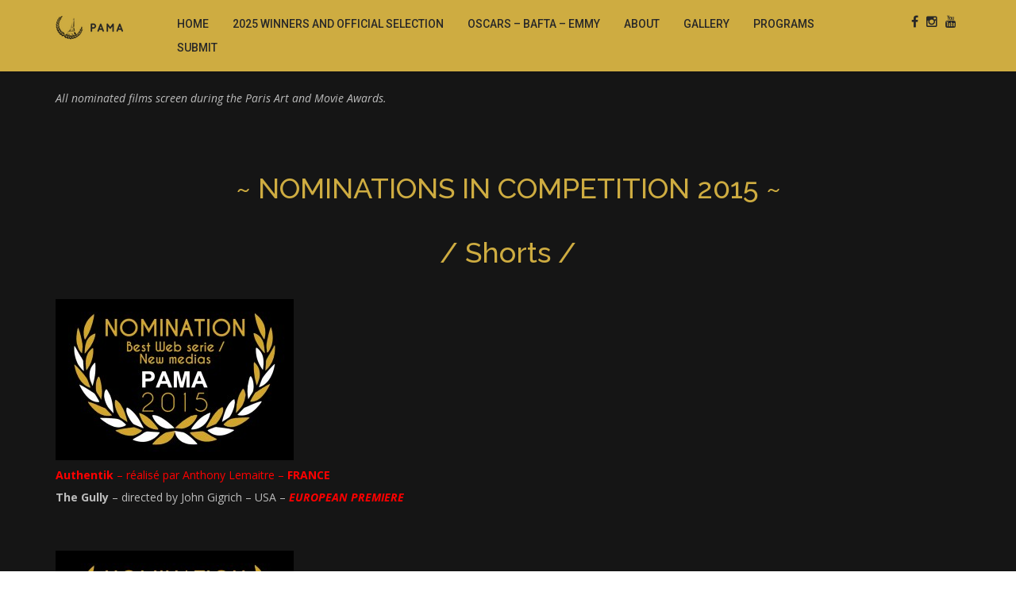

--- FILE ---
content_type: text/html; charset=UTF-8
request_url: https://parisartandmovieawards.com/2019-winners/nominations-2015/
body_size: 13439
content:
<!DOCTYPE html>
<html class="no-js  " lang="en-US">
<head>
<meta charset="UTF-8">
<meta name="viewport" content="width=device-width, initial-scale=1">
<link rel="profile" href="http://gmpg.org/xfn/11" />
<link rel="pingback" href="https://parisartandmovieawards.com/xmlrpc.php" />
<link href="http://parisartandmovieawards.com/wp-content/uploads/2021/04/logo-gold.jpg" rel="icon">
<!--[if lt IE 9]>
<script src="https://parisartandmovieawards.com/wp-content/themes/prodo/assets/js/html5shiv.min.js"></script>
<script src="https://parisartandmovieawards.com/wp-content/themes/prodo/assets/js/respond.min.js"></script>
<![endif]-->
<title>2015 Official Competition &#8211; Paris Art and Movie Awards</title>
<meta name='robots' content='max-image-preview:large' />
<link rel='dns-prefetch' href='//maps.google.com' />
<link rel='dns-prefetch' href='//fonts.googleapis.com' />
<link rel="alternate" type="application/rss+xml" title="Paris Art and Movie Awards &raquo; Feed" href="https://parisartandmovieawards.com/feed/" />
<link rel="alternate" type="text/calendar" title="Paris Art and Movie Awards &raquo; iCal Feed" href="https://parisartandmovieawards.com/events/?ical=1" />
<script type="text/javascript">
window._wpemojiSettings = {"baseUrl":"https:\/\/s.w.org\/images\/core\/emoji\/14.0.0\/72x72\/","ext":".png","svgUrl":"https:\/\/s.w.org\/images\/core\/emoji\/14.0.0\/svg\/","svgExt":".svg","source":{"concatemoji":"https:\/\/parisartandmovieawards.com\/wp-includes\/js\/wp-emoji-release.min.js?ver=6.2.8"}};
/*! This file is auto-generated */
!function(e,a,t){var n,r,o,i=a.createElement("canvas"),p=i.getContext&&i.getContext("2d");function s(e,t){p.clearRect(0,0,i.width,i.height),p.fillText(e,0,0);e=i.toDataURL();return p.clearRect(0,0,i.width,i.height),p.fillText(t,0,0),e===i.toDataURL()}function c(e){var t=a.createElement("script");t.src=e,t.defer=t.type="text/javascript",a.getElementsByTagName("head")[0].appendChild(t)}for(o=Array("flag","emoji"),t.supports={everything:!0,everythingExceptFlag:!0},r=0;r<o.length;r++)t.supports[o[r]]=function(e){if(p&&p.fillText)switch(p.textBaseline="top",p.font="600 32px Arial",e){case"flag":return s("\ud83c\udff3\ufe0f\u200d\u26a7\ufe0f","\ud83c\udff3\ufe0f\u200b\u26a7\ufe0f")?!1:!s("\ud83c\uddfa\ud83c\uddf3","\ud83c\uddfa\u200b\ud83c\uddf3")&&!s("\ud83c\udff4\udb40\udc67\udb40\udc62\udb40\udc65\udb40\udc6e\udb40\udc67\udb40\udc7f","\ud83c\udff4\u200b\udb40\udc67\u200b\udb40\udc62\u200b\udb40\udc65\u200b\udb40\udc6e\u200b\udb40\udc67\u200b\udb40\udc7f");case"emoji":return!s("\ud83e\udef1\ud83c\udffb\u200d\ud83e\udef2\ud83c\udfff","\ud83e\udef1\ud83c\udffb\u200b\ud83e\udef2\ud83c\udfff")}return!1}(o[r]),t.supports.everything=t.supports.everything&&t.supports[o[r]],"flag"!==o[r]&&(t.supports.everythingExceptFlag=t.supports.everythingExceptFlag&&t.supports[o[r]]);t.supports.everythingExceptFlag=t.supports.everythingExceptFlag&&!t.supports.flag,t.DOMReady=!1,t.readyCallback=function(){t.DOMReady=!0},t.supports.everything||(n=function(){t.readyCallback()},a.addEventListener?(a.addEventListener("DOMContentLoaded",n,!1),e.addEventListener("load",n,!1)):(e.attachEvent("onload",n),a.attachEvent("onreadystatechange",function(){"complete"===a.readyState&&t.readyCallback()})),(e=t.source||{}).concatemoji?c(e.concatemoji):e.wpemoji&&e.twemoji&&(c(e.twemoji),c(e.wpemoji)))}(window,document,window._wpemojiSettings);
</script>
<style type="text/css">
img.wp-smiley,
img.emoji {
	display: inline !important;
	border: none !important;
	box-shadow: none !important;
	height: 1em !important;
	width: 1em !important;
	margin: 0 0.07em !important;
	vertical-align: -0.1em !important;
	background: none !important;
	padding: 0 !important;
}
</style>
	<link rel='stylesheet' id='wp-block-library-css' href='https://parisartandmovieawards.com/wp-includes/css/dist/block-library/style.min.css?ver=6.2.8' type='text/css' media='all' />
<link rel='stylesheet' id='classic-theme-styles-css' href='https://parisartandmovieawards.com/wp-includes/css/classic-themes.min.css?ver=6.2.8' type='text/css' media='all' />
<style id='global-styles-inline-css' type='text/css'>
body{--wp--preset--color--black: #000000;--wp--preset--color--cyan-bluish-gray: #abb8c3;--wp--preset--color--white: #ffffff;--wp--preset--color--pale-pink: #f78da7;--wp--preset--color--vivid-red: #cf2e2e;--wp--preset--color--luminous-vivid-orange: #ff6900;--wp--preset--color--luminous-vivid-amber: #fcb900;--wp--preset--color--light-green-cyan: #7bdcb5;--wp--preset--color--vivid-green-cyan: #00d084;--wp--preset--color--pale-cyan-blue: #8ed1fc;--wp--preset--color--vivid-cyan-blue: #0693e3;--wp--preset--color--vivid-purple: #9b51e0;--wp--preset--gradient--vivid-cyan-blue-to-vivid-purple: linear-gradient(135deg,rgba(6,147,227,1) 0%,rgb(155,81,224) 100%);--wp--preset--gradient--light-green-cyan-to-vivid-green-cyan: linear-gradient(135deg,rgb(122,220,180) 0%,rgb(0,208,130) 100%);--wp--preset--gradient--luminous-vivid-amber-to-luminous-vivid-orange: linear-gradient(135deg,rgba(252,185,0,1) 0%,rgba(255,105,0,1) 100%);--wp--preset--gradient--luminous-vivid-orange-to-vivid-red: linear-gradient(135deg,rgba(255,105,0,1) 0%,rgb(207,46,46) 100%);--wp--preset--gradient--very-light-gray-to-cyan-bluish-gray: linear-gradient(135deg,rgb(238,238,238) 0%,rgb(169,184,195) 100%);--wp--preset--gradient--cool-to-warm-spectrum: linear-gradient(135deg,rgb(74,234,220) 0%,rgb(151,120,209) 20%,rgb(207,42,186) 40%,rgb(238,44,130) 60%,rgb(251,105,98) 80%,rgb(254,248,76) 100%);--wp--preset--gradient--blush-light-purple: linear-gradient(135deg,rgb(255,206,236) 0%,rgb(152,150,240) 100%);--wp--preset--gradient--blush-bordeaux: linear-gradient(135deg,rgb(254,205,165) 0%,rgb(254,45,45) 50%,rgb(107,0,62) 100%);--wp--preset--gradient--luminous-dusk: linear-gradient(135deg,rgb(255,203,112) 0%,rgb(199,81,192) 50%,rgb(65,88,208) 100%);--wp--preset--gradient--pale-ocean: linear-gradient(135deg,rgb(255,245,203) 0%,rgb(182,227,212) 50%,rgb(51,167,181) 100%);--wp--preset--gradient--electric-grass: linear-gradient(135deg,rgb(202,248,128) 0%,rgb(113,206,126) 100%);--wp--preset--gradient--midnight: linear-gradient(135deg,rgb(2,3,129) 0%,rgb(40,116,252) 100%);--wp--preset--duotone--dark-grayscale: url('#wp-duotone-dark-grayscale');--wp--preset--duotone--grayscale: url('#wp-duotone-grayscale');--wp--preset--duotone--purple-yellow: url('#wp-duotone-purple-yellow');--wp--preset--duotone--blue-red: url('#wp-duotone-blue-red');--wp--preset--duotone--midnight: url('#wp-duotone-midnight');--wp--preset--duotone--magenta-yellow: url('#wp-duotone-magenta-yellow');--wp--preset--duotone--purple-green: url('#wp-duotone-purple-green');--wp--preset--duotone--blue-orange: url('#wp-duotone-blue-orange');--wp--preset--font-size--small: 13px;--wp--preset--font-size--medium: 20px;--wp--preset--font-size--large: 36px;--wp--preset--font-size--x-large: 42px;--wp--preset--spacing--20: 0.44rem;--wp--preset--spacing--30: 0.67rem;--wp--preset--spacing--40: 1rem;--wp--preset--spacing--50: 1.5rem;--wp--preset--spacing--60: 2.25rem;--wp--preset--spacing--70: 3.38rem;--wp--preset--spacing--80: 5.06rem;--wp--preset--shadow--natural: 6px 6px 9px rgba(0, 0, 0, 0.2);--wp--preset--shadow--deep: 12px 12px 50px rgba(0, 0, 0, 0.4);--wp--preset--shadow--sharp: 6px 6px 0px rgba(0, 0, 0, 0.2);--wp--preset--shadow--outlined: 6px 6px 0px -3px rgba(255, 255, 255, 1), 6px 6px rgba(0, 0, 0, 1);--wp--preset--shadow--crisp: 6px 6px 0px rgba(0, 0, 0, 1);}:where(.is-layout-flex){gap: 0.5em;}body .is-layout-flow > .alignleft{float: left;margin-inline-start: 0;margin-inline-end: 2em;}body .is-layout-flow > .alignright{float: right;margin-inline-start: 2em;margin-inline-end: 0;}body .is-layout-flow > .aligncenter{margin-left: auto !important;margin-right: auto !important;}body .is-layout-constrained > .alignleft{float: left;margin-inline-start: 0;margin-inline-end: 2em;}body .is-layout-constrained > .alignright{float: right;margin-inline-start: 2em;margin-inline-end: 0;}body .is-layout-constrained > .aligncenter{margin-left: auto !important;margin-right: auto !important;}body .is-layout-constrained > :where(:not(.alignleft):not(.alignright):not(.alignfull)){max-width: var(--wp--style--global--content-size);margin-left: auto !important;margin-right: auto !important;}body .is-layout-constrained > .alignwide{max-width: var(--wp--style--global--wide-size);}body .is-layout-flex{display: flex;}body .is-layout-flex{flex-wrap: wrap;align-items: center;}body .is-layout-flex > *{margin: 0;}:where(.wp-block-columns.is-layout-flex){gap: 2em;}.has-black-color{color: var(--wp--preset--color--black) !important;}.has-cyan-bluish-gray-color{color: var(--wp--preset--color--cyan-bluish-gray) !important;}.has-white-color{color: var(--wp--preset--color--white) !important;}.has-pale-pink-color{color: var(--wp--preset--color--pale-pink) !important;}.has-vivid-red-color{color: var(--wp--preset--color--vivid-red) !important;}.has-luminous-vivid-orange-color{color: var(--wp--preset--color--luminous-vivid-orange) !important;}.has-luminous-vivid-amber-color{color: var(--wp--preset--color--luminous-vivid-amber) !important;}.has-light-green-cyan-color{color: var(--wp--preset--color--light-green-cyan) !important;}.has-vivid-green-cyan-color{color: var(--wp--preset--color--vivid-green-cyan) !important;}.has-pale-cyan-blue-color{color: var(--wp--preset--color--pale-cyan-blue) !important;}.has-vivid-cyan-blue-color{color: var(--wp--preset--color--vivid-cyan-blue) !important;}.has-vivid-purple-color{color: var(--wp--preset--color--vivid-purple) !important;}.has-black-background-color{background-color: var(--wp--preset--color--black) !important;}.has-cyan-bluish-gray-background-color{background-color: var(--wp--preset--color--cyan-bluish-gray) !important;}.has-white-background-color{background-color: var(--wp--preset--color--white) !important;}.has-pale-pink-background-color{background-color: var(--wp--preset--color--pale-pink) !important;}.has-vivid-red-background-color{background-color: var(--wp--preset--color--vivid-red) !important;}.has-luminous-vivid-orange-background-color{background-color: var(--wp--preset--color--luminous-vivid-orange) !important;}.has-luminous-vivid-amber-background-color{background-color: var(--wp--preset--color--luminous-vivid-amber) !important;}.has-light-green-cyan-background-color{background-color: var(--wp--preset--color--light-green-cyan) !important;}.has-vivid-green-cyan-background-color{background-color: var(--wp--preset--color--vivid-green-cyan) !important;}.has-pale-cyan-blue-background-color{background-color: var(--wp--preset--color--pale-cyan-blue) !important;}.has-vivid-cyan-blue-background-color{background-color: var(--wp--preset--color--vivid-cyan-blue) !important;}.has-vivid-purple-background-color{background-color: var(--wp--preset--color--vivid-purple) !important;}.has-black-border-color{border-color: var(--wp--preset--color--black) !important;}.has-cyan-bluish-gray-border-color{border-color: var(--wp--preset--color--cyan-bluish-gray) !important;}.has-white-border-color{border-color: var(--wp--preset--color--white) !important;}.has-pale-pink-border-color{border-color: var(--wp--preset--color--pale-pink) !important;}.has-vivid-red-border-color{border-color: var(--wp--preset--color--vivid-red) !important;}.has-luminous-vivid-orange-border-color{border-color: var(--wp--preset--color--luminous-vivid-orange) !important;}.has-luminous-vivid-amber-border-color{border-color: var(--wp--preset--color--luminous-vivid-amber) !important;}.has-light-green-cyan-border-color{border-color: var(--wp--preset--color--light-green-cyan) !important;}.has-vivid-green-cyan-border-color{border-color: var(--wp--preset--color--vivid-green-cyan) !important;}.has-pale-cyan-blue-border-color{border-color: var(--wp--preset--color--pale-cyan-blue) !important;}.has-vivid-cyan-blue-border-color{border-color: var(--wp--preset--color--vivid-cyan-blue) !important;}.has-vivid-purple-border-color{border-color: var(--wp--preset--color--vivid-purple) !important;}.has-vivid-cyan-blue-to-vivid-purple-gradient-background{background: var(--wp--preset--gradient--vivid-cyan-blue-to-vivid-purple) !important;}.has-light-green-cyan-to-vivid-green-cyan-gradient-background{background: var(--wp--preset--gradient--light-green-cyan-to-vivid-green-cyan) !important;}.has-luminous-vivid-amber-to-luminous-vivid-orange-gradient-background{background: var(--wp--preset--gradient--luminous-vivid-amber-to-luminous-vivid-orange) !important;}.has-luminous-vivid-orange-to-vivid-red-gradient-background{background: var(--wp--preset--gradient--luminous-vivid-orange-to-vivid-red) !important;}.has-very-light-gray-to-cyan-bluish-gray-gradient-background{background: var(--wp--preset--gradient--very-light-gray-to-cyan-bluish-gray) !important;}.has-cool-to-warm-spectrum-gradient-background{background: var(--wp--preset--gradient--cool-to-warm-spectrum) !important;}.has-blush-light-purple-gradient-background{background: var(--wp--preset--gradient--blush-light-purple) !important;}.has-blush-bordeaux-gradient-background{background: var(--wp--preset--gradient--blush-bordeaux) !important;}.has-luminous-dusk-gradient-background{background: var(--wp--preset--gradient--luminous-dusk) !important;}.has-pale-ocean-gradient-background{background: var(--wp--preset--gradient--pale-ocean) !important;}.has-electric-grass-gradient-background{background: var(--wp--preset--gradient--electric-grass) !important;}.has-midnight-gradient-background{background: var(--wp--preset--gradient--midnight) !important;}.has-small-font-size{font-size: var(--wp--preset--font-size--small) !important;}.has-medium-font-size{font-size: var(--wp--preset--font-size--medium) !important;}.has-large-font-size{font-size: var(--wp--preset--font-size--large) !important;}.has-x-large-font-size{font-size: var(--wp--preset--font-size--x-large) !important;}
.wp-block-navigation a:where(:not(.wp-element-button)){color: inherit;}
:where(.wp-block-columns.is-layout-flex){gap: 2em;}
.wp-block-pullquote{font-size: 1.5em;line-height: 1.6;}
</style>
<link rel='stylesheet' id='raleway-css' href='//fonts.googleapis.com/css?family=Raleway%3A300%2C400%2C400italic%2C500%2C500italic&#038;ver=6.2.8' type='text/css' media='all' />
<link rel='stylesheet' id='roboto-css' href='//fonts.googleapis.com/css?family=Roboto%3A300%2C400%2C400italic%2C500%2C500italic&#038;ver=6.2.8' type='text/css' media='all' />
<link rel='stylesheet' id='open-sans-css' href='//fonts.googleapis.com/css?family=Open+Sans%3A300%2C300italic%2C400%2C400italic%2C600%2C600italic%2C700%2C700italic&#038;ver=6.2.8' type='text/css' media='all' />
<link rel='stylesheet' id='bootstrap-css' href='https://parisartandmovieawards.com/wp-content/themes/prodo/assets/bootstrap/css/bootstrap.min.css?ver=6.2.8' type='text/css' media='all' />
<link rel='stylesheet' id='font-awesome-css' href='https://parisartandmovieawards.com/wp-content/themes/prodo/assets/css/plugins/font-awesome.min.css?ver=6.2.8' type='text/css' media='all' />
<link rel='stylesheet' id='isotope-css' href='https://parisartandmovieawards.com/wp-content/themes/prodo/assets/css/plugins/isotope.min.css?ver=6.2.8' type='text/css' media='all' />
<link rel='stylesheet' id='style-css' href='https://parisartandmovieawards.com/wp-content/themes/prodo/assets/style.php?ver=6.2.8' type='text/css' media='all' />
<link rel='stylesheet' id='wp-style-css' href='https://parisartandmovieawards.com/wp-content/themes/prodo/style.css?ver=6.2.8' type='text/css' media='all' />
<link rel='stylesheet' id='responsive-css' href='https://parisartandmovieawards.com/wp-content/themes/prodo/assets/css/responsive.min.css?ver=6.2.8' type='text/css' media='all' />
<!--[if lt IE 9]>
<link rel='stylesheet' id='oldie-css' href='https://parisartandmovieawards.com/wp-content/themes/prodo/assets/css/oldie.min.css?ver=6.2.8' type='text/css' media='all' />
<![endif]-->
<link rel='stylesheet' id='newsletter-css' href='https://parisartandmovieawards.com/wp-content/plugins/newsletter/style.css?ver=7.1.8' type='text/css' media='all' />
<link rel='stylesheet' id='sccss_style-css' href='https://parisartandmovieawards.com/?sccss=1&#038;ver=6.2.8' type='text/css' media='all' />
<link rel="https://api.w.org/" href="https://parisartandmovieawards.com/wp-json/" /><link rel="alternate" type="application/json" href="https://parisartandmovieawards.com/wp-json/wp/v2/pages/647" /><link rel="EditURI" type="application/rsd+xml" title="RSD" href="https://parisartandmovieawards.com/xmlrpc.php?rsd" />
<link rel="wlwmanifest" type="application/wlwmanifest+xml" href="https://parisartandmovieawards.com/wp-includes/wlwmanifest.xml" />
<meta name="generator" content="WordPress 6.2.8" />
<link rel="canonical" href="https://parisartandmovieawards.com/2019-winners/nominations-2015/" />
<link rel='shortlink' href='https://parisartandmovieawards.com/?p=647' />
<link rel="alternate" type="application/json+oembed" href="https://parisartandmovieawards.com/wp-json/oembed/1.0/embed?url=https%3A%2F%2Fparisartandmovieawards.com%2F2019-winners%2Fnominations-2015%2F" />
<link rel="alternate" type="text/xml+oembed" href="https://parisartandmovieawards.com/wp-json/oembed/1.0/embed?url=https%3A%2F%2Fparisartandmovieawards.com%2F2019-winners%2Fnominations-2015%2F&#038;format=xml" />
<meta name="tec-api-version" content="v1"><meta name="tec-api-origin" content="https://parisartandmovieawards.com"><link rel="https://theeventscalendar.com/" href="https://parisartandmovieawards.com/wp-json/tribe/events/v1/" />		<script>
			document.documentElement.className = document.documentElement.className.replace( 'no-js', 'js' );
		</script>
				<style>
			.no-js img.lazyload { display: none; }
			figure.wp-block-image img.lazyloading { min-width: 150px; }
							.lazyload, .lazyloading { opacity: 0; }
				.lazyloaded {
					opacity: 1;
					transition: opacity 400ms;
					transition-delay: 0ms;
				}
					</style>
		<link rel="icon" href="https://parisartandmovieawards.com/wp-content/uploads/2021/04/cropped-logo-gold-32x32.jpg" sizes="32x32" />
<link rel="icon" href="https://parisartandmovieawards.com/wp-content/uploads/2021/04/cropped-logo-gold-192x192.jpg" sizes="192x192" />
<link rel="apple-touch-icon" href="https://parisartandmovieawards.com/wp-content/uploads/2021/04/cropped-logo-gold-180x180.jpg" />
<meta name="msapplication-TileImage" content="https://parisartandmovieawards.com/wp-content/uploads/2021/04/cropped-logo-gold-270x270.jpg" />
</head>
<body class="page-template-default page page-id-647 page-child parent-pageid-4235 tribe-no-js">
	
		<div class="navbar  floating positive two" role="navigation">
			<div class="container">
			<div class="navbar-header">
				<button type="button" class="navbar-toggle" data-toggle="collapse" data-target="#navbar-collapse">
					<span class="icon-bar"></span>
					<span class="icon-bar"></span>
					<span class="icon-bar"></span>
				</button>
				<a class="navbar-brand" href="https://parisartandmovieawards.com">
																				<img  alt="" data-src="http://parisartandmovieawards.com/wp-content/uploads/2015/06/pama-header-gold1.png" class="lazyload" src="[data-uri]"><noscript><img src="http://parisartandmovieawards.com/wp-content/uploads/2015/06/pama-header-gold1.png" alt=""></noscript>
									</a>
			</div>
			<div class="collapse navbar-collapse" id="navbar-collapse">
				<div class="social">
					<a href="https://www.facebook.com/parismovieawards" title="Facebook" target="_blank"><i class="fa fa-facebook"></i></a><a href="https://www.instagram.com/parismovieawards/" title="Instagram" target="_blank"><i class="fa fa-instagram"></i></a><a href="https://www.youtube.com/channel/UCd-v_2OA9zr1LC_7kfnULKA" title="Youtube" target="_blank"><i class="fa fa-youtube"></i></a>				</div>
				<ul id="menu-menu" class="nav navbar-nav navbar-right"><li id="menu-item-30" class="menu-item menu-item-type-post_type menu-item-object-page menu-item-home menu-item-30"><a href="https://parisartandmovieawards.com/">Home</a></li>
<li id="menu-item-7962" class="menu-item menu-item-type-post_type menu-item-object-page menu-item-7962"><a href="https://parisartandmovieawards.com/2025-winners-and-official-selection/">2025 Winners and Official Selection</a></li>
<li id="menu-item-5686" class="menu-item menu-item-type-post_type menu-item-object-page menu-item-5686"><a href="https://parisartandmovieawards.com/oscars-bafta-emmy-2/">OSCARS – BAFTA – EMMY</a></li>
<li id="menu-item-1194" class="menu-item menu-item-type-post_type menu-item-object-page menu-item-has-children menu-item-1194 dropdown"><a href="https://parisartandmovieawards.com/about/">About</a>
<ul class="sub-menu dropdown-menu">
	<li id="menu-item-6417" class="menu-item menu-item-type-post_type menu-item-object-page menu-item-6417"><a href="https://parisartandmovieawards.com/reviews-accolades/">ACCOLADES</a></li>
	<li id="menu-item-3750" class="menu-item menu-item-type-post_type menu-item-object-page menu-item-3750"><a href="https://parisartandmovieawards.com/about/mission-statement/">Mission Statement</a></li>
	<li id="menu-item-660" class="menu-item menu-item-type-post_type menu-item-object-page menu-item-660"><a href="https://parisartandmovieawards.com/#press">Press</a></li>
	<li id="menu-item-28" class="menu-item menu-item-type-post_type menu-item-object-page menu-item-28"><a href="https://parisartandmovieawards.com/contact/">Contact</a></li>
</ul>
</li>
<li id="menu-item-7756" class="menu-item menu-item-type-post_type menu-item-object-page menu-item-7756"><a href="https://parisartandmovieawards.com/gallery/">GALLERY</a></li>
<li id="menu-item-7556" class="menu-item menu-item-type-post_type menu-item-object-page menu-item-has-children menu-item-7556 dropdown"><a href="https://parisartandmovieawards.com/programs/">PROGRAMS</a>
<ul class="sub-menu dropdown-menu">
	<li id="menu-item-7530" class="menu-item menu-item-type-post_type menu-item-object-page menu-item-7530"><a href="https://parisartandmovieawards.com/mentorship/">MENTORSHIP</a></li>
	<li id="menu-item-7560" class="menu-item menu-item-type-post_type menu-item-object-page menu-item-7560"><a href="https://parisartandmovieawards.com/meet-the-pros-3822/">MEET THE PROS</a></li>
</ul>
</li>
<li id="menu-item-5646" class="menu-item menu-item-type-post_type menu-item-object-page menu-item-5646"><a href="https://parisartandmovieawards.com/#submit">Submit</a></li>
</ul>			</div>
		</div>
	</div>
<section class="section alt-background offsetTop offsetBottom">
	<div class="container">
		<div class="row">
			<div class="col-md-12">
				<header>
					<h2>2015 Official Competition</h2>
										<p class="info breadcrumbs"><span class="breadcrumbs_list" xmlns:v="http://rdf.data-vocabulary.org/#"><span typeof="v:Breadcrumb"><a href="https://parisartandmovieawards.com/" rel="v:url" property="v:title">Home</a></span><span typeof="v:Breadcrumb"><a rel="v:url" property="v:title" href="https://parisartandmovieawards.com/2019-winners/">2019 AWARD WINNERS</a></span><span>2015 Official Competition</span></span></p>
									</header>
			</div>
		</div>
	</div>
</section>

<section class="section offsetTop offsetBottom">
	<div class="container">
		<div class="row">
							<div class="col-md-12 col-sm-12">
											<p><em>All nominated films screen during the Paris Art and Movie Awards.</em></p>
<h1 style="text-align: center;"><span style="color: #ceac41;"> ~ NOMINATIONS IN COMPETITION 2015 ~<br />
</span></h1>
<h1 style="text-align: center;"><span style="color: #ceac41;">/ Shorts /</span></h1>
<p><a href="http://parisartandmovieawards.com/wp-content/uploads/2015/09/web-serie-new-medias1.jpg"><img  data-lazy- decoding="async"  alt="web serie new medias(1)" width="300" height="203" data-srcset="https://parisartandmovieawards.com/wp-content/uploads/2015/09/web-serie-new-medias1-300x203.jpg 300w, https://parisartandmovieawards.com/wp-content/uploads/2015/09/web-serie-new-medias1-1024x694.jpg 1024w, https://parisartandmovieawards.com/wp-content/uploads/2015/09/web-serie-new-medias1.jpg 1200w"  data-src="https://parisartandmovieawards.com/wp-content/plugins/lazy-load/images/1x1.trans.gif" data-sizes="(max-width: 300px) 100vw, 300px" class="alignnone size-medium wp-image-416 lazyload" src="[data-uri]"><noscript><img src="https://parisartandmovieawards.com/wp-content/plugins/lazy-load/images/1x1.trans.gif" data-lazy-src="http://parisartandmovieawards.com/wp-content/uploads/2015/09/web-serie-new-medias1-300x203.jpg" decoding="async" class="alignnone size-medium wp-image-416" alt="web serie new medias(1)" width="300" height="203" srcset="https://parisartandmovieawards.com/wp-content/uploads/2015/09/web-serie-new-medias1-300x203.jpg 300w, https://parisartandmovieawards.com/wp-content/uploads/2015/09/web-serie-new-medias1-1024x694.jpg 1024w, https://parisartandmovieawards.com/wp-content/uploads/2015/09/web-serie-new-medias1.jpg 1200w" sizes="(max-width: 300px) 100vw, 300px"></noscript><noscript><img decoding="async"   alt="web serie new medias(1)" width="300" height="203" data-srcset="https://parisartandmovieawards.com/wp-content/uploads/2015/09/web-serie-new-medias1-300x203.jpg 300w, https://parisartandmovieawards.com/wp-content/uploads/2015/09/web-serie-new-medias1-1024x694.jpg 1024w, https://parisartandmovieawards.com/wp-content/uploads/2015/09/web-serie-new-medias1.jpg 1200w"  data-src="http://parisartandmovieawards.com/wp-content/uploads/2015/09/web-serie-new-medias1-300x203.jpg" data-sizes="(max-width: 300px) 100vw, 300px" class="alignnone size-medium wp-image-416 lazyload" src="[data-uri]" /><noscript><img decoding="async" class="alignnone size-medium wp-image-416" src="http://parisartandmovieawards.com/wp-content/uploads/2015/09/web-serie-new-medias1-300x203.jpg" alt="web serie new medias(1)" width="300" height="203" srcset="https://parisartandmovieawards.com/wp-content/uploads/2015/09/web-serie-new-medias1-300x203.jpg 300w, https://parisartandmovieawards.com/wp-content/uploads/2015/09/web-serie-new-medias1-1024x694.jpg 1024w, https://parisartandmovieawards.com/wp-content/uploads/2015/09/web-serie-new-medias1.jpg 1200w" sizes="(max-width: 300px) 100vw, 300px" /></noscript></noscript></a><br />
<strong><span style="color: #ff0000;"> Authentik </span></strong><span style="color: #ff0000;">&#8211; réalisé par Anthony Lemaitre &#8211;</span><strong><span style="color: #ff0000;"> FRANCE</span></strong><br />
<strong>The Gully </strong>&#8211; directed by&nbsp;John Gigrich &#8211; USA &#8211; <strong><span style="color: #ff0000;"><em>EUROPEAN PREMIERE</em></span></strong></p>
<p>&nbsp;</p>
<p><a href="http://parisartandmovieawards.com/wp-content/uploads/2015/09/director.jpg"><img  data-lazy- decoding="async"  alt="director" width="300" height="203" data-srcset="https://parisartandmovieawards.com/wp-content/uploads/2015/09/director-300x203.jpg 300w, https://parisartandmovieawards.com/wp-content/uploads/2015/09/director-1024x694.jpg 1024w, https://parisartandmovieawards.com/wp-content/uploads/2015/09/director.jpg 1200w"  data-src="https://parisartandmovieawards.com/wp-content/plugins/lazy-load/images/1x1.trans.gif" data-sizes="(max-width: 300px) 100vw, 300px" class="alignnone size-medium wp-image-387 lazyload" src="[data-uri]"><noscript><img src="https://parisartandmovieawards.com/wp-content/plugins/lazy-load/images/1x1.trans.gif" data-lazy-src="http://parisartandmovieawards.com/wp-content/uploads/2015/09/director-300x203.jpg" decoding="async" class="alignnone size-medium wp-image-387" alt="director" width="300" height="203" srcset="https://parisartandmovieawards.com/wp-content/uploads/2015/09/director-300x203.jpg 300w, https://parisartandmovieawards.com/wp-content/uploads/2015/09/director-1024x694.jpg 1024w, https://parisartandmovieawards.com/wp-content/uploads/2015/09/director.jpg 1200w" sizes="(max-width: 300px) 100vw, 300px"></noscript><noscript><img decoding="async"   alt="director" width="300" height="203" data-srcset="https://parisartandmovieawards.com/wp-content/uploads/2015/09/director-300x203.jpg 300w, https://parisartandmovieawards.com/wp-content/uploads/2015/09/director-1024x694.jpg 1024w, https://parisartandmovieawards.com/wp-content/uploads/2015/09/director.jpg 1200w"  data-src="http://parisartandmovieawards.com/wp-content/uploads/2015/09/director-300x203.jpg" data-sizes="(max-width: 300px) 100vw, 300px" class="alignnone size-medium wp-image-387 lazyload" src="[data-uri]" /><noscript><img decoding="async" class="alignnone size-medium wp-image-387" src="http://parisartandmovieawards.com/wp-content/uploads/2015/09/director-300x203.jpg" alt="director" width="300" height="203" srcset="https://parisartandmovieawards.com/wp-content/uploads/2015/09/director-300x203.jpg 300w, https://parisartandmovieawards.com/wp-content/uploads/2015/09/director-1024x694.jpg 1024w, https://parisartandmovieawards.com/wp-content/uploads/2015/09/director.jpg 1200w" sizes="(max-width: 300px) 100vw, 300px" /></noscript></noscript></a><br />
<span style="color: #ff0000;"> <strong>Alban Ravassard </strong>&#8211; L&#8217;appel &#8211; FRANCE &#8211; <strong><em>PARIS PREMIERE</em></strong></span><br />
<strong>Emmanuel Fricero </strong>&#8211; La curée &#8211; FRANCE<br />
<strong>Nathalie Giraud &amp; Timothée Corteggiani </strong>&#8211; L&#8217;usine, l&#8217;autre nuit &#8211; FRANCE</p>
<p>&nbsp;</p>
<p><a href="http://parisartandmovieawards.com/wp-content/uploads/2015/09/best-short-script.jpg"><img  data-lazy- decoding="async"  alt="best short script" width="300" height="203" data-srcset="https://parisartandmovieawards.com/wp-content/uploads/2015/09/best-short-script-300x203.jpg 300w, https://parisartandmovieawards.com/wp-content/uploads/2015/09/best-short-script-1024x694.jpg 1024w, https://parisartandmovieawards.com/wp-content/uploads/2015/09/best-short-script.jpg 1200w"  data-src="https://parisartandmovieawards.com/wp-content/plugins/lazy-load/images/1x1.trans.gif" data-sizes="(max-width: 300px) 100vw, 300px" class="alignnone size-medium wp-image-384 lazyload" src="[data-uri]"><noscript><img src="https://parisartandmovieawards.com/wp-content/plugins/lazy-load/images/1x1.trans.gif" data-lazy-src="http://parisartandmovieawards.com/wp-content/uploads/2015/09/best-short-script-300x203.jpg" decoding="async" class="alignnone size-medium wp-image-384" alt="best short script" width="300" height="203" srcset="https://parisartandmovieawards.com/wp-content/uploads/2015/09/best-short-script-300x203.jpg 300w, https://parisartandmovieawards.com/wp-content/uploads/2015/09/best-short-script-1024x694.jpg 1024w, https://parisartandmovieawards.com/wp-content/uploads/2015/09/best-short-script.jpg 1200w" sizes="(max-width: 300px) 100vw, 300px"></noscript><noscript><img decoding="async"   alt="best short script" width="300" height="203" data-srcset="https://parisartandmovieawards.com/wp-content/uploads/2015/09/best-short-script-300x203.jpg 300w, https://parisartandmovieawards.com/wp-content/uploads/2015/09/best-short-script-1024x694.jpg 1024w, https://parisartandmovieawards.com/wp-content/uploads/2015/09/best-short-script.jpg 1200w"  data-src="http://parisartandmovieawards.com/wp-content/uploads/2015/09/best-short-script-300x203.jpg" data-sizes="(max-width: 300px) 100vw, 300px" class="alignnone size-medium wp-image-384 lazyload" src="[data-uri]" /><noscript><img decoding="async" class="alignnone size-medium wp-image-384" src="http://parisartandmovieawards.com/wp-content/uploads/2015/09/best-short-script-300x203.jpg" alt="best short script" width="300" height="203" srcset="https://parisartandmovieawards.com/wp-content/uploads/2015/09/best-short-script-300x203.jpg 300w, https://parisartandmovieawards.com/wp-content/uploads/2015/09/best-short-script-1024x694.jpg 1024w, https://parisartandmovieawards.com/wp-content/uploads/2015/09/best-short-script.jpg 1200w" sizes="(max-width: 300px) 100vw, 300px" /></noscript></noscript></a><br />
<strong>Between the two of us </strong>&#8211; written by Lynn-Maree Nash &#8211; AUSTRALIA &#8211; <strong><span style="color: #ff0000;"><em>WORLD PREMIERE</em></span></strong><br />
<strong>&nbsp;<strong>No cigarettes in space </strong>&#8211; written by Sundae Jahant-Osborn &#8211; USA &#8211; <strong><span style="color: #ff0000;"><em>WORLD PREMIERE</em></span></strong></strong><br />
<span style="color: #ff0000;"> <strong>Steel Harvest </strong>&#8211; written by Christiaan Kutlik &#8211; USA &#8211; <strong><em>FRENCH PREMIERE</em></strong></span></p>
<p>&nbsp;</p>
<p><strong>&nbsp;<a href="http://parisartandmovieawards.com/wp-content/uploads/2015/09/best-feature-script.jpg"><img  data-lazy- decoding="async"  alt="best feature script" width="300" height="203" data-srcset="https://parisartandmovieawards.com/wp-content/uploads/2015/09/best-feature-script-300x203.jpg 300w, https://parisartandmovieawards.com/wp-content/uploads/2015/09/best-feature-script-1024x694.jpg 1024w, https://parisartandmovieawards.com/wp-content/uploads/2015/09/best-feature-script.jpg 1200w"  data-src="https://parisartandmovieawards.com/wp-content/plugins/lazy-load/images/1x1.trans.gif" data-sizes="(max-width: 300px) 100vw, 300px" class="alignnone size-medium wp-image-422 lazyload" src="[data-uri]"><noscript><img src="https://parisartandmovieawards.com/wp-content/plugins/lazy-load/images/1x1.trans.gif" data-lazy-src="http://parisartandmovieawards.com/wp-content/uploads/2015/09/best-feature-script-300x203.jpg" decoding="async" class="alignnone size-medium wp-image-422" alt="best feature script" width="300" height="203" srcset="https://parisartandmovieawards.com/wp-content/uploads/2015/09/best-feature-script-300x203.jpg 300w, https://parisartandmovieawards.com/wp-content/uploads/2015/09/best-feature-script-1024x694.jpg 1024w, https://parisartandmovieawards.com/wp-content/uploads/2015/09/best-feature-script.jpg 1200w" sizes="(max-width: 300px) 100vw, 300px"></noscript><noscript><img decoding="async"   alt="best feature script" width="300" height="203" data-srcset="https://parisartandmovieawards.com/wp-content/uploads/2015/09/best-feature-script-300x203.jpg 300w, https://parisartandmovieawards.com/wp-content/uploads/2015/09/best-feature-script-1024x694.jpg 1024w, https://parisartandmovieawards.com/wp-content/uploads/2015/09/best-feature-script.jpg 1200w"  data-src="http://parisartandmovieawards.com/wp-content/uploads/2015/09/best-feature-script-300x203.jpg" data-sizes="(max-width: 300px) 100vw, 300px" class="alignnone size-medium wp-image-422 lazyload" src="[data-uri]" /><noscript><img decoding="async" class="alignnone size-medium wp-image-422" src="http://parisartandmovieawards.com/wp-content/uploads/2015/09/best-feature-script-300x203.jpg" alt="best feature script" width="300" height="203" srcset="https://parisartandmovieawards.com/wp-content/uploads/2015/09/best-feature-script-300x203.jpg 300w, https://parisartandmovieawards.com/wp-content/uploads/2015/09/best-feature-script-1024x694.jpg 1024w, https://parisartandmovieawards.com/wp-content/uploads/2015/09/best-feature-script.jpg 1200w" sizes="(max-width: 300px) 100vw, 300px" /></noscript></noscript></a></strong><br />
<strong>Incredibull </strong>&#8211; written by Gregory Wolk &#8211; USA &#8211; <strong><span style="color: #ff0000;"><em>WORLD PREMIERE</em></span></strong><br />
<strong>Just kill me already </strong>&#8211; written by&nbsp;Sundae Jahant-Osborn &#8211; USA &#8211; <strong><span style="color: #ff0000;"><em>WORLD PREMIERE</em></span></strong><br />
<span style="color: #ff0000;"><strong>The last indian war </strong>&#8211; written by Michael Graf &#8211; USA &#8211; <strong><em>EUROPEAN PREMIERE</em></strong></span></p>
<p>&nbsp;</p>
<p><a href="http://parisartandmovieawards.com/wp-content/uploads/2015/09/intl-short.jpg"><img  data-lazy- decoding="async"  alt="intl short" width="300" height="203" data-srcset="https://parisartandmovieawards.com/wp-content/uploads/2015/09/intl-short-300x203.jpg 300w, https://parisartandmovieawards.com/wp-content/uploads/2015/09/intl-short-1024x694.jpg 1024w, https://parisartandmovieawards.com/wp-content/uploads/2015/09/intl-short.jpg 1200w"  data-src="https://parisartandmovieawards.com/wp-content/plugins/lazy-load/images/1x1.trans.gif" data-sizes="(max-width: 300px) 100vw, 300px" class="alignnone size-medium wp-image-382 lazyload" src="[data-uri]"><noscript><img src="https://parisartandmovieawards.com/wp-content/plugins/lazy-load/images/1x1.trans.gif" data-lazy-src="http://parisartandmovieawards.com/wp-content/uploads/2015/09/intl-short-300x203.jpg" decoding="async" class="alignnone size-medium wp-image-382" alt="intl short" width="300" height="203" srcset="https://parisartandmovieawards.com/wp-content/uploads/2015/09/intl-short-300x203.jpg 300w, https://parisartandmovieawards.com/wp-content/uploads/2015/09/intl-short-1024x694.jpg 1024w, https://parisartandmovieawards.com/wp-content/uploads/2015/09/intl-short.jpg 1200w" sizes="(max-width: 300px) 100vw, 300px"></noscript><noscript><img decoding="async"   alt="intl short" width="300" height="203" data-srcset="https://parisartandmovieawards.com/wp-content/uploads/2015/09/intl-short-300x203.jpg 300w, https://parisartandmovieawards.com/wp-content/uploads/2015/09/intl-short-1024x694.jpg 1024w, https://parisartandmovieawards.com/wp-content/uploads/2015/09/intl-short.jpg 1200w"  data-src="http://parisartandmovieawards.com/wp-content/uploads/2015/09/intl-short-300x203.jpg" data-sizes="(max-width: 300px) 100vw, 300px" class="alignnone size-medium wp-image-382 lazyload" src="[data-uri]" /><noscript><img decoding="async" class="alignnone size-medium wp-image-382" src="http://parisartandmovieawards.com/wp-content/uploads/2015/09/intl-short-300x203.jpg" alt="intl short" width="300" height="203" srcset="https://parisartandmovieawards.com/wp-content/uploads/2015/09/intl-short-300x203.jpg 300w, https://parisartandmovieawards.com/wp-content/uploads/2015/09/intl-short-1024x694.jpg 1024w, https://parisartandmovieawards.com/wp-content/uploads/2015/09/intl-short.jpg 1200w" sizes="(max-width: 300px) 100vw, 300px" /></noscript></noscript></a><br />
<strong>C&#8217;est plus facile de liker que de dire je t&#8217;aime </strong>&#8211; réalisé par William Mazzoleni &#8211; QUEBEC &#8211;<strong> <span style="color: #ff0000;"><strong><em>EUROPEAN PREMIERE</em></strong></span></strong><br />
<strong>Forêt</strong> &#8211; réalisé par Samuel Feller &#8211; BELGIUM &#8211; <span style="color: #ff0000;"><strong><em>EUROPEAN PREMIERE</em></strong></span><br />
<span style="color: #ff0000;"> <strong>Headlock </strong>&#8211; directed by Garreth Stover &#8211; USA &#8211; <strong><em>FRENCH PREMIERE</em></strong></span></p>
<p>&nbsp;</p>
<p><a href="http://parisartandmovieawards.com/wp-content/uploads/2016/02/court-français.jpg"><img  data-lazy- decoding="async"  alt width="300" height="203" data-srcset="https://parisartandmovieawards.com/wp-content/uploads/2016/02/court-français-300x203.jpg 300w, https://parisartandmovieawards.com/wp-content/uploads/2016/02/court-français-1024x694.jpg 1024w, https://parisartandmovieawards.com/wp-content/uploads/2016/02/court-français.jpg 1200w"  data-src="https://parisartandmovieawards.com/wp-content/plugins/lazy-load/images/1x1.trans.gif" data-sizes="(max-width: 300px) 100vw, 300px" class="alignnone wp-image-605 size-medium lazyload" src="[data-uri]"><noscript><img src="https://parisartandmovieawards.com/wp-content/plugins/lazy-load/images/1x1.trans.gif" data-lazy-src="http://parisartandmovieawards.com/wp-content/uploads/2016/02/court-français-300x203.jpg" decoding="async" class="alignnone wp-image-605 size-medium" alt width="300" height="203" srcset="https://parisartandmovieawards.com/wp-content/uploads/2016/02/court-français-300x203.jpg 300w, https://parisartandmovieawards.com/wp-content/uploads/2016/02/court-français-1024x694.jpg 1024w, https://parisartandmovieawards.com/wp-content/uploads/2016/02/court-français.jpg 1200w" sizes="(max-width: 300px) 100vw, 300px"></noscript><noscript><img decoding="async"   alt="" width="300" height="203" data-srcset="https://parisartandmovieawards.com/wp-content/uploads/2016/02/court-français-300x203.jpg 300w, https://parisartandmovieawards.com/wp-content/uploads/2016/02/court-français-1024x694.jpg 1024w, https://parisartandmovieawards.com/wp-content/uploads/2016/02/court-français.jpg 1200w"  data-src="http://parisartandmovieawards.com/wp-content/uploads/2016/02/court-français-300x203.jpg" data-sizes="(max-width: 300px) 100vw, 300px" class="alignnone wp-image-605 size-medium lazyload" src="[data-uri]" /><noscript><img decoding="async" class="alignnone wp-image-605 size-medium" src="http://parisartandmovieawards.com/wp-content/uploads/2016/02/court-français-300x203.jpg" alt="" width="300" height="203" srcset="https://parisartandmovieawards.com/wp-content/uploads/2016/02/court-français-300x203.jpg 300w, https://parisartandmovieawards.com/wp-content/uploads/2016/02/court-français-1024x694.jpg 1024w, https://parisartandmovieawards.com/wp-content/uploads/2016/02/court-français.jpg 1200w" sizes="(max-width: 300px) 100vw, 300px" /></noscript></noscript></a><br />
<span style="color: #ff0000;"> <strong>La Force de l&#8217;Age</strong> &#8211; réalisé par Quentin Lecocq &#8211; FRANCE &#8211; <strong><em>PARIS PREMIERE</em></strong></span><br />
<strong> L&#8217;appel</strong> &#8211; réalisé par Alban Ravassard &#8211; FRANCE &#8211; <strong><span style="color: #ff0000;"><em>PARIS PREMIERE</em></span></strong><br />
<strong>L&#8217;automne de Zao</strong> &#8211; réalisé par Nikolaus Roche-Kresse &#8211; FRANCE &#8211; <span style="color: #ff0000;"><strong><em>PARIS PREMIERE</em></strong></span><br />
<strong>La Veilleuse</strong> &#8211; réalisé par Joan Borderie &#8211; FRANCE &#8211; <strong><span style="color: #ff0000;"><em>PARIS PREMIERE</em></span></strong></p>
<p>&nbsp;</p>
<p><a href="http://parisartandmovieawards.com/wp-content/uploads/2015/08/documentaire.jpg"><img  data-lazy- decoding="async"  alt="documentaire" width="300" height="203" data-srcset="https://parisartandmovieawards.com/wp-content/uploads/2015/08/documentaire-300x203.jpg 300w, https://parisartandmovieawards.com/wp-content/uploads/2015/08/documentaire-1024x694.jpg 1024w, https://parisartandmovieawards.com/wp-content/uploads/2015/08/documentaire.jpg 1200w"  data-src="https://parisartandmovieawards.com/wp-content/plugins/lazy-load/images/1x1.trans.gif" data-sizes="(max-width: 300px) 100vw, 300px" class="alignnone size-medium wp-image-353 lazyload" src="[data-uri]"><noscript><img src="https://parisartandmovieawards.com/wp-content/plugins/lazy-load/images/1x1.trans.gif" data-lazy-src="http://parisartandmovieawards.com/wp-content/uploads/2015/08/documentaire-300x203.jpg" decoding="async" class="alignnone size-medium wp-image-353" alt="documentaire" width="300" height="203" srcset="https://parisartandmovieawards.com/wp-content/uploads/2015/08/documentaire-300x203.jpg 300w, https://parisartandmovieawards.com/wp-content/uploads/2015/08/documentaire-1024x694.jpg 1024w, https://parisartandmovieawards.com/wp-content/uploads/2015/08/documentaire.jpg 1200w" sizes="(max-width: 300px) 100vw, 300px"></noscript><noscript><img decoding="async"   alt="documentaire" width="300" height="203" data-srcset="https://parisartandmovieawards.com/wp-content/uploads/2015/08/documentaire-300x203.jpg 300w, https://parisartandmovieawards.com/wp-content/uploads/2015/08/documentaire-1024x694.jpg 1024w, https://parisartandmovieawards.com/wp-content/uploads/2015/08/documentaire.jpg 1200w"  data-src="http://parisartandmovieawards.com/wp-content/uploads/2015/08/documentaire-300x203.jpg" data-sizes="(max-width: 300px) 100vw, 300px" class="alignnone size-medium wp-image-353 lazyload" src="[data-uri]" /><noscript><img decoding="async" class="alignnone size-medium wp-image-353" src="http://parisartandmovieawards.com/wp-content/uploads/2015/08/documentaire-300x203.jpg" alt="documentaire" width="300" height="203" srcset="https://parisartandmovieawards.com/wp-content/uploads/2015/08/documentaire-300x203.jpg 300w, https://parisartandmovieawards.com/wp-content/uploads/2015/08/documentaire-1024x694.jpg 1024w, https://parisartandmovieawards.com/wp-content/uploads/2015/08/documentaire.jpg 1200w" sizes="(max-width: 300px) 100vw, 300px" /></noscript></noscript></a> <a href="http://parisartandmovieawards.com/wp-content/uploads/2015/08/documentary.jpg"><img  data-lazy- decoding="async"  alt="documentary" width="300" height="203" data-srcset="https://parisartandmovieawards.com/wp-content/uploads/2015/08/documentary-300x203.jpg 300w, https://parisartandmovieawards.com/wp-content/uploads/2015/08/documentary-1024x694.jpg 1024w, https://parisartandmovieawards.com/wp-content/uploads/2015/08/documentary.jpg 1200w"  data-src="https://parisartandmovieawards.com/wp-content/plugins/lazy-load/images/1x1.trans.gif" data-sizes="(max-width: 300px) 100vw, 300px" class="alignnone size-medium wp-image-354 lazyload" src="[data-uri]"><noscript><img src="https://parisartandmovieawards.com/wp-content/plugins/lazy-load/images/1x1.trans.gif" data-lazy-src="http://parisartandmovieawards.com/wp-content/uploads/2015/08/documentary-300x203.jpg" decoding="async" class="alignnone size-medium wp-image-354" alt="documentary" width="300" height="203" srcset="https://parisartandmovieawards.com/wp-content/uploads/2015/08/documentary-300x203.jpg 300w, https://parisartandmovieawards.com/wp-content/uploads/2015/08/documentary-1024x694.jpg 1024w, https://parisartandmovieawards.com/wp-content/uploads/2015/08/documentary.jpg 1200w" sizes="(max-width: 300px) 100vw, 300px"></noscript><noscript><img decoding="async"   alt="documentary" width="300" height="203" data-srcset="https://parisartandmovieawards.com/wp-content/uploads/2015/08/documentary-300x203.jpg 300w, https://parisartandmovieawards.com/wp-content/uploads/2015/08/documentary-1024x694.jpg 1024w, https://parisartandmovieawards.com/wp-content/uploads/2015/08/documentary.jpg 1200w"  data-src="http://parisartandmovieawards.com/wp-content/uploads/2015/08/documentary-300x203.jpg" data-sizes="(max-width: 300px) 100vw, 300px" class="alignnone size-medium wp-image-354 lazyload" src="[data-uri]" /><noscript><img decoding="async" class="alignnone size-medium wp-image-354" src="http://parisartandmovieawards.com/wp-content/uploads/2015/08/documentary-300x203.jpg" alt="documentary" width="300" height="203" srcset="https://parisartandmovieawards.com/wp-content/uploads/2015/08/documentary-300x203.jpg 300w, https://parisartandmovieawards.com/wp-content/uploads/2015/08/documentary-1024x694.jpg 1024w, https://parisartandmovieawards.com/wp-content/uploads/2015/08/documentary.jpg 1200w" sizes="(max-width: 300px) 100vw, 300px" /></noscript></noscript></a><br />
<strong>A Venue for the End of the World</strong> &#8211; directed by Aidan Prewett &#8211; AUSTRALIA &#8211; <strong><span style="color: #ff0000;"><em>PARIS PREMIERE</em></span></strong><br />
<strong>A Way of Life </strong>&#8211; directed by Ben Spilling &#8211; UK &#8211; <strong><span style="color: #ff0000;"><em>FRENCH PREMIERE</em></span></strong><br />
<strong>Le premier voyage d&#8217;Alban Oswald </strong>&#8211;&nbsp; réalisé par&nbsp;Kareen David &#8211; FRANCE &#8211;<strong><span style="color: #ff0000;"><em> PREMIERE MONDIALE</em></span></strong><br />
<span style="color: #ff0000;"> <strong>Seven days a week</strong> &#8211; directed by Tal Amiran &#8211; UK &#8211; <strong><em>WORLD PREMIERE</em></strong></span></p>
<p>&nbsp;</p>
<p><a href="http://parisartandmovieawards.com/wp-content/uploads/2015/08/acteur-1er-role.jpg"><img  data-lazy- decoding="async"  alt="acteur 1er role" width="300" height="203" data-srcset="https://parisartandmovieawards.com/wp-content/uploads/2015/08/acteur-1er-role-300x203.jpg 300w, https://parisartandmovieawards.com/wp-content/uploads/2015/08/acteur-1er-role-1024x694.jpg 1024w, https://parisartandmovieawards.com/wp-content/uploads/2015/08/acteur-1er-role.jpg 1200w"  data-src="https://parisartandmovieawards.com/wp-content/plugins/lazy-load/images/1x1.trans.gif" data-sizes="(max-width: 300px) 100vw, 300px" class="alignnone size-medium wp-image-324 lazyload" src="[data-uri]"><noscript><img src="https://parisartandmovieawards.com/wp-content/plugins/lazy-load/images/1x1.trans.gif" data-lazy-src="http://parisartandmovieawards.com/wp-content/uploads/2015/08/acteur-1er-role-300x203.jpg" decoding="async" class="alignnone size-medium wp-image-324" alt="acteur 1er role" width="300" height="203" srcset="https://parisartandmovieawards.com/wp-content/uploads/2015/08/acteur-1er-role-300x203.jpg 300w, https://parisartandmovieawards.com/wp-content/uploads/2015/08/acteur-1er-role-1024x694.jpg 1024w, https://parisartandmovieawards.com/wp-content/uploads/2015/08/acteur-1er-role.jpg 1200w" sizes="(max-width: 300px) 100vw, 300px"></noscript><noscript><img decoding="async"   alt="acteur 1er role" width="300" height="203" data-srcset="https://parisartandmovieawards.com/wp-content/uploads/2015/08/acteur-1er-role-300x203.jpg 300w, https://parisartandmovieawards.com/wp-content/uploads/2015/08/acteur-1er-role-1024x694.jpg 1024w, https://parisartandmovieawards.com/wp-content/uploads/2015/08/acteur-1er-role.jpg 1200w"  data-src="http://parisartandmovieawards.com/wp-content/uploads/2015/08/acteur-1er-role-300x203.jpg" data-sizes="(max-width: 300px) 100vw, 300px" class="alignnone size-medium wp-image-324 lazyload" src="[data-uri]" /><noscript><img decoding="async" class="alignnone size-medium wp-image-324" src="http://parisartandmovieawards.com/wp-content/uploads/2015/08/acteur-1er-role-300x203.jpg" alt="acteur 1er role" width="300" height="203" srcset="https://parisartandmovieawards.com/wp-content/uploads/2015/08/acteur-1er-role-300x203.jpg 300w, https://parisartandmovieawards.com/wp-content/uploads/2015/08/acteur-1er-role-1024x694.jpg 1024w, https://parisartandmovieawards.com/wp-content/uploads/2015/08/acteur-1er-role.jpg 1200w" sizes="(max-width: 300px) 100vw, 300px" /></noscript></noscript></a> <a href="http://parisartandmovieawards.com/wp-content/uploads/2015/08/actor-leading-role.jpg"><img  data-lazy- decoding="async"  alt="actor leading role" width="300" height="203" data-srcset="https://parisartandmovieawards.com/wp-content/uploads/2015/08/actor-leading-role-300x203.jpg 300w, https://parisartandmovieawards.com/wp-content/uploads/2015/08/actor-leading-role-1024x694.jpg 1024w, https://parisartandmovieawards.com/wp-content/uploads/2015/08/actor-leading-role.jpg 1200w"  data-src="https://parisartandmovieawards.com/wp-content/plugins/lazy-load/images/1x1.trans.gif" data-sizes="(max-width: 300px) 100vw, 300px" class="alignnone size-medium wp-image-325 lazyload" src="[data-uri]"><noscript><img src="https://parisartandmovieawards.com/wp-content/plugins/lazy-load/images/1x1.trans.gif" data-lazy-src="http://parisartandmovieawards.com/wp-content/uploads/2015/08/actor-leading-role-300x203.jpg" decoding="async" class="alignnone size-medium wp-image-325" alt="actor leading role" width="300" height="203" srcset="https://parisartandmovieawards.com/wp-content/uploads/2015/08/actor-leading-role-300x203.jpg 300w, https://parisartandmovieawards.com/wp-content/uploads/2015/08/actor-leading-role-1024x694.jpg 1024w, https://parisartandmovieawards.com/wp-content/uploads/2015/08/actor-leading-role.jpg 1200w" sizes="(max-width: 300px) 100vw, 300px"></noscript><noscript><img decoding="async"   alt="actor leading role" width="300" height="203" data-srcset="https://parisartandmovieawards.com/wp-content/uploads/2015/08/actor-leading-role-300x203.jpg 300w, https://parisartandmovieawards.com/wp-content/uploads/2015/08/actor-leading-role-1024x694.jpg 1024w, https://parisartandmovieawards.com/wp-content/uploads/2015/08/actor-leading-role.jpg 1200w"  data-src="http://parisartandmovieawards.com/wp-content/uploads/2015/08/actor-leading-role-300x203.jpg" data-sizes="(max-width: 300px) 100vw, 300px" class="alignnone size-medium wp-image-325 lazyload" src="[data-uri]" /><noscript><img decoding="async" class="alignnone size-medium wp-image-325" src="http://parisartandmovieawards.com/wp-content/uploads/2015/08/actor-leading-role-300x203.jpg" alt="actor leading role" width="300" height="203" srcset="https://parisartandmovieawards.com/wp-content/uploads/2015/08/actor-leading-role-300x203.jpg 300w, https://parisartandmovieawards.com/wp-content/uploads/2015/08/actor-leading-role-1024x694.jpg 1024w, https://parisartandmovieawards.com/wp-content/uploads/2015/08/actor-leading-role.jpg 1200w" sizes="(max-width: 300px) 100vw, 300px" /></noscript></noscript></a><br />
<span style="color: #ff0000;"><strong>Mikaël Alhawi </strong>&#8211; Meilleur acteur 1er rôle &#8211; Où t&#8217;étais &#8211; FRANCE &#8211; <strong><em>COMPETITION PREMIERE</em></strong></span><br />
<strong>Frédéric Lemay </strong>&#8211; Meilleur acteur 1er rôle &#8211; C&#8217;est plus facile de liker que de dire je t&#8217;aime &#8211; QUEBEC &#8211; <span style="color: #ff0000;"><strong><em>EUROPEAN PREMIERE</em></strong></span><br />
<strong>Freddy Rodriguez </strong>&#8211; Best actor in a leading part &#8211; Mediation &#8211; USA &#8211; <span style="color: #ff0000;"><strong><em>EUROPEAN PREMIERE</em></strong></span></p>
<p>&nbsp;</p>
<p><a href="http://parisartandmovieawards.com/wp-content/uploads/2015/07/art-in-motion.jpg"><img  data-lazy- decoding="async"  alt="art in motion" width="300" height="203" data-srcset="https://parisartandmovieawards.com/wp-content/uploads/2015/07/art-in-motion-300x203.jpg 300w, https://parisartandmovieawards.com/wp-content/uploads/2015/07/art-in-motion-1024x694.jpg 1024w, https://parisartandmovieawards.com/wp-content/uploads/2015/07/art-in-motion.jpg 1200w"  data-src="https://parisartandmovieawards.com/wp-content/plugins/lazy-load/images/1x1.trans.gif" data-sizes="(max-width: 300px) 100vw, 300px" class="alignnone size-medium wp-image-283 lazyload" src="[data-uri]"><noscript><img src="https://parisartandmovieawards.com/wp-content/plugins/lazy-load/images/1x1.trans.gif" data-lazy-src="http://parisartandmovieawards.com/wp-content/uploads/2015/07/art-in-motion-300x203.jpg" decoding="async" class="alignnone size-medium wp-image-283" alt="art in motion" width="300" height="203" srcset="https://parisartandmovieawards.com/wp-content/uploads/2015/07/art-in-motion-300x203.jpg 300w, https://parisartandmovieawards.com/wp-content/uploads/2015/07/art-in-motion-1024x694.jpg 1024w, https://parisartandmovieawards.com/wp-content/uploads/2015/07/art-in-motion.jpg 1200w" sizes="(max-width: 300px) 100vw, 300px"></noscript><noscript><img decoding="async"   alt="art in motion" width="300" height="203" data-srcset="https://parisartandmovieawards.com/wp-content/uploads/2015/07/art-in-motion-300x203.jpg 300w, https://parisartandmovieawards.com/wp-content/uploads/2015/07/art-in-motion-1024x694.jpg 1024w, https://parisartandmovieawards.com/wp-content/uploads/2015/07/art-in-motion.jpg 1200w"  data-src="http://parisartandmovieawards.com/wp-content/uploads/2015/07/art-in-motion-300x203.jpg" data-sizes="(max-width: 300px) 100vw, 300px" class="alignnone size-medium wp-image-283 lazyload" src="[data-uri]" /><noscript><img decoding="async" class="alignnone size-medium wp-image-283" src="http://parisartandmovieawards.com/wp-content/uploads/2015/07/art-in-motion-300x203.jpg" alt="art in motion" width="300" height="203" srcset="https://parisartandmovieawards.com/wp-content/uploads/2015/07/art-in-motion-300x203.jpg 300w, https://parisartandmovieawards.com/wp-content/uploads/2015/07/art-in-motion-1024x694.jpg 1024w, https://parisartandmovieawards.com/wp-content/uploads/2015/07/art-in-motion.jpg 1200w" sizes="(max-width: 300px) 100vw, 300px" /></noscript></noscript></a> <a href="http://parisartandmovieawards.com/wp-content/uploads/2015/07/film-experimental.jpg"><img  data-lazy- decoding="async"  alt="film experimental" width="300" height="203" data-srcset="https://parisartandmovieawards.com/wp-content/uploads/2015/07/film-experimental-300x203.jpg 300w, https://parisartandmovieawards.com/wp-content/uploads/2015/07/film-experimental-1024x694.jpg 1024w, https://parisartandmovieawards.com/wp-content/uploads/2015/07/film-experimental.jpg 1200w"  data-src="https://parisartandmovieawards.com/wp-content/plugins/lazy-load/images/1x1.trans.gif" data-sizes="(max-width: 300px) 100vw, 300px" class="alignnone size-medium wp-image-284 lazyload" src="[data-uri]"><noscript><img src="https://parisartandmovieawards.com/wp-content/plugins/lazy-load/images/1x1.trans.gif" data-lazy-src="http://parisartandmovieawards.com/wp-content/uploads/2015/07/film-experimental-300x203.jpg" decoding="async" class="alignnone size-medium wp-image-284" alt="film experimental" width="300" height="203" srcset="https://parisartandmovieawards.com/wp-content/uploads/2015/07/film-experimental-300x203.jpg 300w, https://parisartandmovieawards.com/wp-content/uploads/2015/07/film-experimental-1024x694.jpg 1024w, https://parisartandmovieawards.com/wp-content/uploads/2015/07/film-experimental.jpg 1200w" sizes="(max-width: 300px) 100vw, 300px"></noscript><noscript><img decoding="async"   alt="film experimental" width="300" height="203" data-srcset="https://parisartandmovieawards.com/wp-content/uploads/2015/07/film-experimental-300x203.jpg 300w, https://parisartandmovieawards.com/wp-content/uploads/2015/07/film-experimental-1024x694.jpg 1024w, https://parisartandmovieawards.com/wp-content/uploads/2015/07/film-experimental.jpg 1200w"  data-src="http://parisartandmovieawards.com/wp-content/uploads/2015/07/film-experimental-300x203.jpg" data-sizes="(max-width: 300px) 100vw, 300px" class="alignnone size-medium wp-image-284 lazyload" src="[data-uri]" /><noscript><img decoding="async" class="alignnone size-medium wp-image-284" src="http://parisartandmovieawards.com/wp-content/uploads/2015/07/film-experimental-300x203.jpg" alt="film experimental" width="300" height="203" srcset="https://parisartandmovieawards.com/wp-content/uploads/2015/07/film-experimental-300x203.jpg 300w, https://parisartandmovieawards.com/wp-content/uploads/2015/07/film-experimental-1024x694.jpg 1024w, https://parisartandmovieawards.com/wp-content/uploads/2015/07/film-experimental.jpg 1200w" sizes="(max-width: 300px) 100vw, 300px" /></noscript></noscript></a><br />
<strong>Catherine</strong> &#8211; directed by Oliwia Siem &#8211; UK &#8211; <strong><span style="color: #ff0000;"><em>WORLD PREMIERE</em></span></strong><br />
<strong>Delayed Boomerang</strong> &#8211; réalisé par François Roux &#8211; FRANCE &#8211; <strong><span style="color: #ff0000;"><em>EUROPEAN PREMIERE</em></span></strong><br />
<strong>Fatima</strong> &#8211; directed by Allison Foust &#8211; USA &#8211; <strong><span style="color: #ff0000;"><em>WORLD PREMIERE</em></span></strong><br />
<strong>Scratchorama</strong> &#8211; directed by Robert Lyons &#8211; USA &#8211; <strong><span style="color: #ff0000;"><em>EUROPEAN PREMIERE</em></span></strong><br />
<strong>Sleeper of the Valley</strong> &#8211; directed by Laura Carnet &#8211; CANADA &#8211; <strong><span style="color: #ff0000;"><em>EUROPEAN PREMIERE</em></span></strong><br />
<strong>Stream, explore the unseen</strong> &#8211; directed by Roman De Giuli &#8211; GERMANY &#8211; <strong><span style="color: #ff0000;"><em>FRENCH PREMIERE</em></span></strong><br />
<span style="color: #ff0000;"><strong>The Story of the Little Girl Who Loved Butterflies</strong> &#8211; directed by Paula du Gelly &#8211; USA &#8211; <strong><em>WORLD PREMIERE</em></strong></span></p>
<p>&nbsp;</p>
<p><a href="http://parisartandmovieawards.com/wp-content/uploads/2016/02/court-étudiant-français.jpg"><img  data-lazy- decoding="async"  alt width="300" height="203" data-srcset="https://parisartandmovieawards.com/wp-content/uploads/2016/02/court-étudiant-français-300x203.jpg 300w, https://parisartandmovieawards.com/wp-content/uploads/2016/02/court-étudiant-français-1024x694.jpg 1024w, https://parisartandmovieawards.com/wp-content/uploads/2016/02/court-étudiant-français.jpg 1200w"  data-src="https://parisartandmovieawards.com/wp-content/plugins/lazy-load/images/1x1.trans.gif" data-sizes="(max-width: 300px) 100vw, 300px" class="alignnone wp-image-606 size-medium lazyload" src="[data-uri]"><noscript><img src="https://parisartandmovieawards.com/wp-content/plugins/lazy-load/images/1x1.trans.gif" data-lazy-src="http://parisartandmovieawards.com/wp-content/uploads/2016/02/court-étudiant-français-300x203.jpg" decoding="async" class="alignnone wp-image-606 size-medium" alt width="300" height="203" srcset="https://parisartandmovieawards.com/wp-content/uploads/2016/02/court-étudiant-français-300x203.jpg 300w, https://parisartandmovieawards.com/wp-content/uploads/2016/02/court-étudiant-français-1024x694.jpg 1024w, https://parisartandmovieawards.com/wp-content/uploads/2016/02/court-étudiant-français.jpg 1200w" sizes="(max-width: 300px) 100vw, 300px"></noscript><noscript><img decoding="async"   alt="" width="300" height="203" data-srcset="https://parisartandmovieawards.com/wp-content/uploads/2016/02/court-étudiant-français-300x203.jpg 300w, https://parisartandmovieawards.com/wp-content/uploads/2016/02/court-étudiant-français-1024x694.jpg 1024w, https://parisartandmovieawards.com/wp-content/uploads/2016/02/court-étudiant-français.jpg 1200w"  data-src="http://parisartandmovieawards.com/wp-content/uploads/2016/02/court-étudiant-français-300x203.jpg" data-sizes="(max-width: 300px) 100vw, 300px" class="alignnone wp-image-606 size-medium lazyload" src="[data-uri]" /><noscript><img decoding="async" class="alignnone wp-image-606 size-medium" src="http://parisartandmovieawards.com/wp-content/uploads/2016/02/court-étudiant-français-300x203.jpg" alt="" width="300" height="203" srcset="https://parisartandmovieawards.com/wp-content/uploads/2016/02/court-étudiant-français-300x203.jpg 300w, https://parisartandmovieawards.com/wp-content/uploads/2016/02/court-étudiant-français-1024x694.jpg 1024w, https://parisartandmovieawards.com/wp-content/uploads/2016/02/court-étudiant-français.jpg 1200w" sizes="(max-width: 300px) 100vw, 300px" /></noscript></noscript></a><br />
<strong>Amontillado</strong> &#8211; réalisé par Carolina Gómez de Llarena &#8211; FRANCE &#8211; <strong><span style="color: #ff0000;"><em>PARIS PREMIERE</em></span></strong><br />
<strong>Mon père est un oiseau</strong> &#8211; réalisé par Lucie Pagès &#8211; FRANCE &#8211; <strong><span style="color: #ff0000;"><em>COMPETITION PREMIERE</em></span></strong><br />
<span style="color: #ff0000;"> <strong>La Veilleuse</strong> &#8211; réalisé par Joan Borderie &#8211; FRANCE &#8211; <strong><em>PARIS PREMIERE</em></strong></span><br />
<strong>Que la mort nous sépare </strong>&#8211; réalisé par&nbsp;Fabien Luszezyszyn &#8211; FRANCE &#8211; <strong><span style="color: #ff0000;"><em>WORLD PREMIERE</em></span></strong></p>
<p>&nbsp;</p>
<p><a href="http://parisartandmovieawards.com/wp-content/uploads/2015/07/intl-student-short.jpg"><img  data-lazy- decoding="async"  alt="intl student short" width="300" height="203" data-srcset="https://parisartandmovieawards.com/wp-content/uploads/2015/07/intl-student-short-300x203.jpg 300w, https://parisartandmovieawards.com/wp-content/uploads/2015/07/intl-student-short-1024x694.jpg 1024w, https://parisartandmovieawards.com/wp-content/uploads/2015/07/intl-student-short.jpg 1200w"  data-src="https://parisartandmovieawards.com/wp-content/plugins/lazy-load/images/1x1.trans.gif" data-sizes="(max-width: 300px) 100vw, 300px" class="alignnone size-medium wp-image-268 lazyload" src="[data-uri]"><noscript><img src="https://parisartandmovieawards.com/wp-content/plugins/lazy-load/images/1x1.trans.gif" data-lazy-src="http://parisartandmovieawards.com/wp-content/uploads/2015/07/intl-student-short-300x203.jpg" decoding="async" class="alignnone size-medium wp-image-268" alt="intl student short" width="300" height="203" srcset="https://parisartandmovieawards.com/wp-content/uploads/2015/07/intl-student-short-300x203.jpg 300w, https://parisartandmovieawards.com/wp-content/uploads/2015/07/intl-student-short-1024x694.jpg 1024w, https://parisartandmovieawards.com/wp-content/uploads/2015/07/intl-student-short.jpg 1200w" sizes="(max-width: 300px) 100vw, 300px"></noscript><noscript><img decoding="async"   alt="intl student short" width="300" height="203" data-srcset="https://parisartandmovieawards.com/wp-content/uploads/2015/07/intl-student-short-300x203.jpg 300w, https://parisartandmovieawards.com/wp-content/uploads/2015/07/intl-student-short-1024x694.jpg 1024w, https://parisartandmovieawards.com/wp-content/uploads/2015/07/intl-student-short.jpg 1200w"  data-src="http://parisartandmovieawards.com/wp-content/uploads/2015/07/intl-student-short-300x203.jpg" data-sizes="(max-width: 300px) 100vw, 300px" class="alignnone size-medium wp-image-268 lazyload" src="[data-uri]" /><noscript><img decoding="async" class="alignnone size-medium wp-image-268" src="http://parisartandmovieawards.com/wp-content/uploads/2015/07/intl-student-short-300x203.jpg" alt="intl student short" width="300" height="203" srcset="https://parisartandmovieawards.com/wp-content/uploads/2015/07/intl-student-short-300x203.jpg 300w, https://parisartandmovieawards.com/wp-content/uploads/2015/07/intl-student-short-1024x694.jpg 1024w, https://parisartandmovieawards.com/wp-content/uploads/2015/07/intl-student-short.jpg 1200w" sizes="(max-width: 300px) 100vw, 300px" /></noscript></noscript></a><br />
<strong> <strong>Kids who jump off bridges</strong></strong> &#8211; directed by Zoe Neary &#8211; CANADA &#8211;<strong> <span style="color: #ff0000;"><strong><em>EUROPEAN PREMIERE</em></strong></span></strong><br />
<span style="color: #ff0000;"> <strong>Silent Brave</strong> &#8211; directed by Jami Ramberan &#8211; USA &#8211; <strong><em>WORLD PREMIERE</em></strong></span><br />
<strong>The Impossible</strong> &#8211; directed by Kelly Hogrebe &#8211; USA &#8211; <strong><span style="color: #ff0000;"><em>EUROPEAN PREMIERE</em></span></strong><br />
<strong>This home is not empty</strong> &#8211; directed by Carol Nguyen &#8211; CANADA &#8211; <span style="color: #ff0000;"><strong><em>EUROPEAN PREMIERE</em></strong></span></p>
<p>&nbsp;</p>
<p><a href="http://parisartandmovieawards.com/wp-content/uploads/2015/07/music-video.jpg"><img  data-lazy- decoding="async"  alt="music video" width="300" height="203" data-srcset="https://parisartandmovieawards.com/wp-content/uploads/2015/07/music-video-300x203.jpg 300w, https://parisartandmovieawards.com/wp-content/uploads/2015/07/music-video-1024x694.jpg 1024w, https://parisartandmovieawards.com/wp-content/uploads/2015/07/music-video.jpg 1200w"  data-src="https://parisartandmovieawards.com/wp-content/plugins/lazy-load/images/1x1.trans.gif" data-sizes="(max-width: 300px) 100vw, 300px" class="alignnone size-medium wp-image-238 lazyload" src="[data-uri]"><noscript><img src="https://parisartandmovieawards.com/wp-content/plugins/lazy-load/images/1x1.trans.gif" data-lazy-src="http://parisartandmovieawards.com/wp-content/uploads/2015/07/music-video-300x203.jpg" decoding="async" class="alignnone size-medium wp-image-238" alt="music video" width="300" height="203" srcset="https://parisartandmovieawards.com/wp-content/uploads/2015/07/music-video-300x203.jpg 300w, https://parisartandmovieawards.com/wp-content/uploads/2015/07/music-video-1024x694.jpg 1024w, https://parisartandmovieawards.com/wp-content/uploads/2015/07/music-video.jpg 1200w" sizes="(max-width: 300px) 100vw, 300px"></noscript><noscript><img decoding="async"   alt="music video" width="300" height="203" data-srcset="https://parisartandmovieawards.com/wp-content/uploads/2015/07/music-video-300x203.jpg 300w, https://parisartandmovieawards.com/wp-content/uploads/2015/07/music-video-1024x694.jpg 1024w, https://parisartandmovieawards.com/wp-content/uploads/2015/07/music-video.jpg 1200w"  data-src="http://parisartandmovieawards.com/wp-content/uploads/2015/07/music-video-300x203.jpg" data-sizes="(max-width: 300px) 100vw, 300px" class="alignnone size-medium wp-image-238 lazyload" src="[data-uri]" /><noscript><img decoding="async" class="alignnone size-medium wp-image-238" src="http://parisartandmovieawards.com/wp-content/uploads/2015/07/music-video-300x203.jpg" alt="music video" width="300" height="203" srcset="https://parisartandmovieawards.com/wp-content/uploads/2015/07/music-video-300x203.jpg 300w, https://parisartandmovieawards.com/wp-content/uploads/2015/07/music-video-1024x694.jpg 1024w, https://parisartandmovieawards.com/wp-content/uploads/2015/07/music-video.jpg 1200w" sizes="(max-width: 300px) 100vw, 300px" /></noscript></noscript></a>&nbsp;<a href="http://parisartandmovieawards.com/wp-content/uploads/2015/07/clip.jpg"><img  data-lazy- decoding="async"  alt="clip" width="300" height="203" data-srcset="https://parisartandmovieawards.com/wp-content/uploads/2015/07/clip-300x203.jpg 300w, https://parisartandmovieawards.com/wp-content/uploads/2015/07/clip-1024x694.jpg 1024w, https://parisartandmovieawards.com/wp-content/uploads/2015/07/clip.jpg 1200w"  data-src="https://parisartandmovieawards.com/wp-content/plugins/lazy-load/images/1x1.trans.gif" data-sizes="(max-width: 300px) 100vw, 300px" class="alignnone size-medium wp-image-237 lazyload" src="[data-uri]"><noscript><img src="https://parisartandmovieawards.com/wp-content/plugins/lazy-load/images/1x1.trans.gif" data-lazy-src="http://parisartandmovieawards.com/wp-content/uploads/2015/07/clip-300x203.jpg" decoding="async" class="alignnone size-medium wp-image-237" alt="clip" width="300" height="203" srcset="https://parisartandmovieawards.com/wp-content/uploads/2015/07/clip-300x203.jpg 300w, https://parisartandmovieawards.com/wp-content/uploads/2015/07/clip-1024x694.jpg 1024w, https://parisartandmovieawards.com/wp-content/uploads/2015/07/clip.jpg 1200w" sizes="(max-width: 300px) 100vw, 300px"></noscript><noscript><img decoding="async"   alt="clip" width="300" height="203" data-srcset="https://parisartandmovieawards.com/wp-content/uploads/2015/07/clip-300x203.jpg 300w, https://parisartandmovieawards.com/wp-content/uploads/2015/07/clip-1024x694.jpg 1024w, https://parisartandmovieawards.com/wp-content/uploads/2015/07/clip.jpg 1200w"  data-src="http://parisartandmovieawards.com/wp-content/uploads/2015/07/clip-300x203.jpg" data-sizes="(max-width: 300px) 100vw, 300px" class="alignnone size-medium wp-image-237 lazyload" src="[data-uri]" /><noscript><img decoding="async" class="alignnone size-medium wp-image-237" src="http://parisartandmovieawards.com/wp-content/uploads/2015/07/clip-300x203.jpg" alt="clip" width="300" height="203" srcset="https://parisartandmovieawards.com/wp-content/uploads/2015/07/clip-300x203.jpg 300w, https://parisartandmovieawards.com/wp-content/uploads/2015/07/clip-1024x694.jpg 1024w, https://parisartandmovieawards.com/wp-content/uploads/2015/07/clip.jpg 1200w" sizes="(max-width: 300px) 100vw, 300px" /></noscript></noscript></a><br />
<strong>All I Need is You</strong> &#8211; directed by Randall Maxwell &#8211; USA &#8211; <strong><em><span style="color: #ff0000;">WORLD PREMIERE</span></em></strong><br />
<strong>The big black wolf</strong> &#8211; directed by Adrian Langreo &#8211; SPAIN &#8211; <strong><em><span style="color: #ff0000;">FRENCH PREMIERE</span></em></strong><br />
<strong>Carpenter brut&#8217;s roller mobster</strong> &#8211; directed by Dorian Masson &#8211; FRANCE &#8211; <span style="color: #ff0000;"><strong><em>WORLD PREMIERE</em></strong></span><br />
<span style="color: #ff0000;"> <strong>Saturday Morning</strong> &#8211; directed by Marco Gallo &#8211; ITALY &#8211; <strong><em>WORLD PREMIERE</em></strong></span><br />
<strong>Young gods</strong> &#8211; directed by Gavin Filipiak &#8211; USA &#8211; <span style="color: #ff0000;"><strong><em>WORLD PREMIERE</em></strong></span></p>
<p>&nbsp;</p>
<p><a href="http://parisartandmovieawards.com/wp-content/uploads/2015/07/animated-film.jpg"><img  data-lazy- decoding="async"  alt="animated film" width="300" height="203" data-srcset="https://parisartandmovieawards.com/wp-content/uploads/2015/07/animated-film-300x203.jpg 300w, https://parisartandmovieawards.com/wp-content/uploads/2015/07/animated-film-1024x694.jpg 1024w, https://parisartandmovieawards.com/wp-content/uploads/2015/07/animated-film.jpg 1200w"  data-src="https://parisartandmovieawards.com/wp-content/plugins/lazy-load/images/1x1.trans.gif" data-sizes="(max-width: 300px) 100vw, 300px" class="alignnone size-medium wp-image-248 lazyload" src="[data-uri]"><noscript><img src="https://parisartandmovieawards.com/wp-content/plugins/lazy-load/images/1x1.trans.gif" data-lazy-src="http://parisartandmovieawards.com/wp-content/uploads/2015/07/animated-film-300x203.jpg" decoding="async" class="alignnone size-medium wp-image-248" alt="animated film" width="300" height="203" srcset="https://parisartandmovieawards.com/wp-content/uploads/2015/07/animated-film-300x203.jpg 300w, https://parisartandmovieawards.com/wp-content/uploads/2015/07/animated-film-1024x694.jpg 1024w, https://parisartandmovieawards.com/wp-content/uploads/2015/07/animated-film.jpg 1200w" sizes="(max-width: 300px) 100vw, 300px"></noscript><noscript><img decoding="async"   alt="animated film" width="300" height="203" data-srcset="https://parisartandmovieawards.com/wp-content/uploads/2015/07/animated-film-300x203.jpg 300w, https://parisartandmovieawards.com/wp-content/uploads/2015/07/animated-film-1024x694.jpg 1024w, https://parisartandmovieawards.com/wp-content/uploads/2015/07/animated-film.jpg 1200w"  data-src="http://parisartandmovieawards.com/wp-content/uploads/2015/07/animated-film-300x203.jpg" data-sizes="(max-width: 300px) 100vw, 300px" class="alignnone size-medium wp-image-248 lazyload" src="[data-uri]" /><noscript><img decoding="async" class="alignnone size-medium wp-image-248" src="http://parisartandmovieawards.com/wp-content/uploads/2015/07/animated-film-300x203.jpg" alt="animated film" width="300" height="203" srcset="https://parisartandmovieawards.com/wp-content/uploads/2015/07/animated-film-300x203.jpg 300w, https://parisartandmovieawards.com/wp-content/uploads/2015/07/animated-film-1024x694.jpg 1024w, https://parisartandmovieawards.com/wp-content/uploads/2015/07/animated-film.jpg 1200w" sizes="(max-width: 300px) 100vw, 300px" /></noscript></noscript></a> <a href="http://parisartandmovieawards.com/wp-content/uploads/2015/07/film-danimation.jpg"><img  data-lazy- decoding="async"  alt="film d&#039;animation" width="300" height="203" data-srcset="https://parisartandmovieawards.com/wp-content/uploads/2015/07/film-danimation-300x203.jpg 300w, https://parisartandmovieawards.com/wp-content/uploads/2015/07/film-danimation-1024x694.jpg 1024w, https://parisartandmovieawards.com/wp-content/uploads/2015/07/film-danimation.jpg 1200w"  data-src="https://parisartandmovieawards.com/wp-content/plugins/lazy-load/images/1x1.trans.gif" data-sizes="(max-width: 300px) 100vw, 300px" class="alignnone size-medium wp-image-249 lazyload" src="[data-uri]"><noscript><img src="https://parisartandmovieawards.com/wp-content/plugins/lazy-load/images/1x1.trans.gif" data-lazy-src="http://parisartandmovieawards.com/wp-content/uploads/2015/07/film-danimation-300x203.jpg" decoding="async" class="alignnone size-medium wp-image-249" alt="film d&#039;animation" width="300" height="203" srcset="https://parisartandmovieawards.com/wp-content/uploads/2015/07/film-danimation-300x203.jpg 300w, https://parisartandmovieawards.com/wp-content/uploads/2015/07/film-danimation-1024x694.jpg 1024w, https://parisartandmovieawards.com/wp-content/uploads/2015/07/film-danimation.jpg 1200w" sizes="(max-width: 300px) 100vw, 300px"></noscript><noscript><img decoding="async"   alt="film d'animation" width="300" height="203" data-srcset="https://parisartandmovieawards.com/wp-content/uploads/2015/07/film-danimation-300x203.jpg 300w, https://parisartandmovieawards.com/wp-content/uploads/2015/07/film-danimation-1024x694.jpg 1024w, https://parisartandmovieawards.com/wp-content/uploads/2015/07/film-danimation.jpg 1200w"  data-src="http://parisartandmovieawards.com/wp-content/uploads/2015/07/film-danimation-300x203.jpg" data-sizes="(max-width: 300px) 100vw, 300px" class="alignnone size-medium wp-image-249 lazyload" src="[data-uri]" /><noscript><img decoding="async" class="alignnone size-medium wp-image-249" src="http://parisartandmovieawards.com/wp-content/uploads/2015/07/film-danimation-300x203.jpg" alt="film d'animation" width="300" height="203" srcset="https://parisartandmovieawards.com/wp-content/uploads/2015/07/film-danimation-300x203.jpg 300w, https://parisartandmovieawards.com/wp-content/uploads/2015/07/film-danimation-1024x694.jpg 1024w, https://parisartandmovieawards.com/wp-content/uploads/2015/07/film-danimation.jpg 1200w" sizes="(max-width: 300px) 100vw, 300px" /></noscript></noscript></a><br />
<span style="color: #ff0000;"><strong>Maly Cousteau</strong> &#8211; Best animated film &#8211; directed by Jakub Kouril &#8211; CZECH REPUBLIC</span><br />
<strong>Metamorphosis</strong> &#8211; Meilleur film d&#8217;animation &#8211; réalisé par Frédéric Even et Louise Mercadier &#8211; FRANCE<br />
<strong>None of that</strong> &#8211; Best animated film &#8211; directed by&nbsp;Isabela Littger de Pinho, Anna Hinds Paddock and Kriti Kaur &#8211; USA &#8211; <span style="color: #ff0000;"><strong><em>EUROPEAN PREMIERE</em></strong></span></p>
<p>&nbsp;</p>
<p><a href="http://parisartandmovieawards.com/wp-content/uploads/2015/07/laurel-nomination-actress-leading-role.jpg"><img  data-lazy- decoding="async"  alt="laurel nomination-actress leading role" width="300" height="203" data-srcset="https://parisartandmovieawards.com/wp-content/uploads/2015/07/laurel-nomination-actress-leading-role-300x203.jpg 300w, https://parisartandmovieawards.com/wp-content/uploads/2015/07/laurel-nomination-actress-leading-role-1024x694.jpg 1024w, https://parisartandmovieawards.com/wp-content/uploads/2015/07/laurel-nomination-actress-leading-role.jpg 1200w"  data-src="https://parisartandmovieawards.com/wp-content/plugins/lazy-load/images/1x1.trans.gif" data-sizes="(max-width: 300px) 100vw, 300px" class="alignnone size-medium wp-image-228 lazyload" src="[data-uri]"><noscript><img src="https://parisartandmovieawards.com/wp-content/plugins/lazy-load/images/1x1.trans.gif" data-lazy-src="http://parisartandmovieawards.com/wp-content/uploads/2015/07/laurel-nomination-actress-leading-role-300x203.jpg" decoding="async" class="alignnone size-medium wp-image-228" alt="laurel nomination-actress leading role" width="300" height="203" srcset="https://parisartandmovieawards.com/wp-content/uploads/2015/07/laurel-nomination-actress-leading-role-300x203.jpg 300w, https://parisartandmovieawards.com/wp-content/uploads/2015/07/laurel-nomination-actress-leading-role-1024x694.jpg 1024w, https://parisartandmovieawards.com/wp-content/uploads/2015/07/laurel-nomination-actress-leading-role.jpg 1200w" sizes="(max-width: 300px) 100vw, 300px"></noscript><noscript><img decoding="async"   alt="laurel nomination-actress leading role" width="300" height="203" data-srcset="https://parisartandmovieawards.com/wp-content/uploads/2015/07/laurel-nomination-actress-leading-role-300x203.jpg 300w, https://parisartandmovieawards.com/wp-content/uploads/2015/07/laurel-nomination-actress-leading-role-1024x694.jpg 1024w, https://parisartandmovieawards.com/wp-content/uploads/2015/07/laurel-nomination-actress-leading-role.jpg 1200w"  data-src="http://parisartandmovieawards.com/wp-content/uploads/2015/07/laurel-nomination-actress-leading-role-300x203.jpg" data-sizes="(max-width: 300px) 100vw, 300px" class="alignnone size-medium wp-image-228 lazyload" src="[data-uri]" /><noscript><img decoding="async" class="alignnone size-medium wp-image-228" src="http://parisartandmovieawards.com/wp-content/uploads/2015/07/laurel-nomination-actress-leading-role-300x203.jpg" alt="laurel nomination-actress leading role" width="300" height="203" srcset="https://parisartandmovieawards.com/wp-content/uploads/2015/07/laurel-nomination-actress-leading-role-300x203.jpg 300w, https://parisartandmovieawards.com/wp-content/uploads/2015/07/laurel-nomination-actress-leading-role-1024x694.jpg 1024w, https://parisartandmovieawards.com/wp-content/uploads/2015/07/laurel-nomination-actress-leading-role.jpg 1200w" sizes="(max-width: 300px) 100vw, 300px" /></noscript></noscript></a> <a href="http://parisartandmovieawards.com/wp-content/uploads/2015/07/laurel-nomination-actrice-1er-role.jpg"><img  data-lazy- decoding="async"  alt="laurel nomination-actrice 1er role" width="300" height="203" data-srcset="https://parisartandmovieawards.com/wp-content/uploads/2015/07/laurel-nomination-actrice-1er-role-300x203.jpg 300w, https://parisartandmovieawards.com/wp-content/uploads/2015/07/laurel-nomination-actrice-1er-role-1024x694.jpg 1024w, https://parisartandmovieawards.com/wp-content/uploads/2015/07/laurel-nomination-actrice-1er-role.jpg 1200w"  data-src="https://parisartandmovieawards.com/wp-content/plugins/lazy-load/images/1x1.trans.gif" data-sizes="(max-width: 300px) 100vw, 300px" class="alignnone wp-image-229 size-medium lazyload" src="[data-uri]"><noscript><img src="https://parisartandmovieawards.com/wp-content/plugins/lazy-load/images/1x1.trans.gif" data-lazy-src="http://parisartandmovieawards.com/wp-content/uploads/2015/07/laurel-nomination-actrice-1er-role-300x203.jpg" decoding="async" class="alignnone wp-image-229 size-medium" alt="laurel nomination-actrice 1er role" width="300" height="203" srcset="https://parisartandmovieawards.com/wp-content/uploads/2015/07/laurel-nomination-actrice-1er-role-300x203.jpg 300w, https://parisartandmovieawards.com/wp-content/uploads/2015/07/laurel-nomination-actrice-1er-role-1024x694.jpg 1024w, https://parisartandmovieawards.com/wp-content/uploads/2015/07/laurel-nomination-actrice-1er-role.jpg 1200w" sizes="(max-width: 300px) 100vw, 300px"></noscript><noscript><img decoding="async"   alt="laurel nomination-actrice 1er role" width="300" height="203" data-srcset="https://parisartandmovieawards.com/wp-content/uploads/2015/07/laurel-nomination-actrice-1er-role-300x203.jpg 300w, https://parisartandmovieawards.com/wp-content/uploads/2015/07/laurel-nomination-actrice-1er-role-1024x694.jpg 1024w, https://parisartandmovieawards.com/wp-content/uploads/2015/07/laurel-nomination-actrice-1er-role.jpg 1200w"  data-src="http://parisartandmovieawards.com/wp-content/uploads/2015/07/laurel-nomination-actrice-1er-role-300x203.jpg" data-sizes="(max-width: 300px) 100vw, 300px" class="alignnone wp-image-229 size-medium lazyload" src="[data-uri]" /><noscript><img decoding="async" class="alignnone wp-image-229 size-medium" src="http://parisartandmovieawards.com/wp-content/uploads/2015/07/laurel-nomination-actrice-1er-role-300x203.jpg" alt="laurel nomination-actrice 1er role" width="300" height="203" srcset="https://parisartandmovieawards.com/wp-content/uploads/2015/07/laurel-nomination-actrice-1er-role-300x203.jpg 300w, https://parisartandmovieawards.com/wp-content/uploads/2015/07/laurel-nomination-actrice-1er-role-1024x694.jpg 1024w, https://parisartandmovieawards.com/wp-content/uploads/2015/07/laurel-nomination-actrice-1er-role.jpg 1200w" sizes="(max-width: 300px) 100vw, 300px" /></noscript></noscript></a><br />
<strong>Gisèle Casadesus</strong> &#8211; Meilleur actrice 1er rôle &#8211; Au Diapason &#8211; FRANCE &#8211; <span style="color: #ff0000;"><strong><em>COMPETITION PREMIERE</em></strong></span><br />
<strong>Aurélia Crebessegues</strong> &#8211; Meilleur actrice 1er rôle &#8211; Où t&#8217;étais &#8211; FRANCE &#8211; <span style="color: #ff0000;"><strong><em>COMPETITION PREMIERE</em></strong></span><br />
<strong>Emilie Deville</strong> &#8211; Meilleur actrice 1er rôle &#8211; L&#8217;usine l&#8217;autre nuit &#8211; FRANCE<br />
<span style="color: #ff0000;"> <strong>Imogen Doel</strong> &#8211; Best actress leading role &#8211; Whisper &#8211; UK &#8211; <strong><em>WORLD PREMIERE</em></strong></span><br />
<strong>Sarah-Jeanne Labrosse</strong> &#8211; Meilleur actrice 1er rôle &#8211; C&#8217;est plus facile de liker que de dire je t&#8217;aime &#8211; QUEBEC &#8211; <span style="color: #ff0000;"><strong><em>EUROPEAN PREMIERE</em></strong></span></p>
<p>&nbsp;</p>
<div></div>
<div><a href="http://parisartandmovieawards.com/wp-content/uploads/2015/07/laurel-nomination-directeur-photographie.jpg"><img  data-lazy- decoding="async"  alt="laurel nomination-directeur photographie" width="300" height="203" data-srcset="https://parisartandmovieawards.com/wp-content/uploads/2015/07/laurel-nomination-directeur-photographie-300x203.jpg 300w, https://parisartandmovieawards.com/wp-content/uploads/2015/07/laurel-nomination-directeur-photographie-1024x694.jpg 1024w, https://parisartandmovieawards.com/wp-content/uploads/2015/07/laurel-nomination-directeur-photographie.jpg 1200w"  data-src="https://parisartandmovieawards.com/wp-content/plugins/lazy-load/images/1x1.trans.gif" data-sizes="(max-width: 300px) 100vw, 300px" class="alignnone size-medium wp-image-232 lazyload" src="[data-uri]"><noscript><img src="https://parisartandmovieawards.com/wp-content/plugins/lazy-load/images/1x1.trans.gif" data-lazy-src="http://parisartandmovieawards.com/wp-content/uploads/2015/07/laurel-nomination-directeur-photographie-300x203.jpg" decoding="async" class="alignnone size-medium wp-image-232" alt="laurel nomination-directeur photographie" width="300" height="203" srcset="https://parisartandmovieawards.com/wp-content/uploads/2015/07/laurel-nomination-directeur-photographie-300x203.jpg 300w, https://parisartandmovieawards.com/wp-content/uploads/2015/07/laurel-nomination-directeur-photographie-1024x694.jpg 1024w, https://parisartandmovieawards.com/wp-content/uploads/2015/07/laurel-nomination-directeur-photographie.jpg 1200w" sizes="(max-width: 300px) 100vw, 300px"></noscript><noscript><img decoding="async"   alt="laurel nomination-directeur photographie" width="300" height="203" data-srcset="https://parisartandmovieawards.com/wp-content/uploads/2015/07/laurel-nomination-directeur-photographie-300x203.jpg 300w, https://parisartandmovieawards.com/wp-content/uploads/2015/07/laurel-nomination-directeur-photographie-1024x694.jpg 1024w, https://parisartandmovieawards.com/wp-content/uploads/2015/07/laurel-nomination-directeur-photographie.jpg 1200w"  data-src="http://parisartandmovieawards.com/wp-content/uploads/2015/07/laurel-nomination-directeur-photographie-300x203.jpg" data-sizes="(max-width: 300px) 100vw, 300px" class="alignnone size-medium wp-image-232 lazyload" src="[data-uri]" /><noscript><img decoding="async" class="alignnone size-medium wp-image-232" src="http://parisartandmovieawards.com/wp-content/uploads/2015/07/laurel-nomination-directeur-photographie-300x203.jpg" alt="laurel nomination-directeur photographie" width="300" height="203" srcset="https://parisartandmovieawards.com/wp-content/uploads/2015/07/laurel-nomination-directeur-photographie-300x203.jpg 300w, https://parisartandmovieawards.com/wp-content/uploads/2015/07/laurel-nomination-directeur-photographie-1024x694.jpg 1024w, https://parisartandmovieawards.com/wp-content/uploads/2015/07/laurel-nomination-directeur-photographie.jpg 1200w" sizes="(max-width: 300px) 100vw, 300px" /></noscript></noscript></a> <a href="http://parisartandmovieawards.com/wp-content/uploads/2015/07/laurel-nomination-director-photography.jpg"><img  data-lazy- decoding="async"  alt="laurel nomination-director photography" width="300" height="203" data-srcset="https://parisartandmovieawards.com/wp-content/uploads/2015/07/laurel-nomination-director-photography-300x203.jpg 300w, https://parisartandmovieawards.com/wp-content/uploads/2015/07/laurel-nomination-director-photography-1024x694.jpg 1024w, https://parisartandmovieawards.com/wp-content/uploads/2015/07/laurel-nomination-director-photography.jpg 1200w"  data-src="https://parisartandmovieawards.com/wp-content/plugins/lazy-load/images/1x1.trans.gif" data-sizes="(max-width: 300px) 100vw, 300px" class="alignnone size-medium wp-image-233 lazyload" src="[data-uri]"><noscript><img src="https://parisartandmovieawards.com/wp-content/plugins/lazy-load/images/1x1.trans.gif" data-lazy-src="http://parisartandmovieawards.com/wp-content/uploads/2015/07/laurel-nomination-director-photography-300x203.jpg" decoding="async" class="alignnone size-medium wp-image-233" alt="laurel nomination-director photography" width="300" height="203" srcset="https://parisartandmovieawards.com/wp-content/uploads/2015/07/laurel-nomination-director-photography-300x203.jpg 300w, https://parisartandmovieawards.com/wp-content/uploads/2015/07/laurel-nomination-director-photography-1024x694.jpg 1024w, https://parisartandmovieawards.com/wp-content/uploads/2015/07/laurel-nomination-director-photography.jpg 1200w" sizes="(max-width: 300px) 100vw, 300px"></noscript><noscript><img decoding="async"   alt="laurel nomination-director photography" width="300" height="203" data-srcset="https://parisartandmovieawards.com/wp-content/uploads/2015/07/laurel-nomination-director-photography-300x203.jpg 300w, https://parisartandmovieawards.com/wp-content/uploads/2015/07/laurel-nomination-director-photography-1024x694.jpg 1024w, https://parisartandmovieawards.com/wp-content/uploads/2015/07/laurel-nomination-director-photography.jpg 1200w"  data-src="http://parisartandmovieawards.com/wp-content/uploads/2015/07/laurel-nomination-director-photography-300x203.jpg" data-sizes="(max-width: 300px) 100vw, 300px" class="alignnone size-medium wp-image-233 lazyload" src="[data-uri]" /><noscript><img decoding="async" class="alignnone size-medium wp-image-233" src="http://parisartandmovieawards.com/wp-content/uploads/2015/07/laurel-nomination-director-photography-300x203.jpg" alt="laurel nomination-director photography" width="300" height="203" srcset="https://parisartandmovieawards.com/wp-content/uploads/2015/07/laurel-nomination-director-photography-300x203.jpg 300w, https://parisartandmovieawards.com/wp-content/uploads/2015/07/laurel-nomination-director-photography-1024x694.jpg 1024w, https://parisartandmovieawards.com/wp-content/uploads/2015/07/laurel-nomination-director-photography.jpg 1200w" sizes="(max-width: 300px) 100vw, 300px" /></noscript></noscript></a><br />
<strong>Michel Baudour</strong> &#8211; Meilleur Directeur de la photographie &#8211; Forêt &#8211; BELGIUM &#8211; <span style="color: #ff0000;"><strong><em>EUROPEAN PREMIERE</em></strong></span><br />
<strong>Fabien Drugeon</strong> &#8211; Meilleur Directeur de la photographie &#8211; L&#8217;automne de Zao &#8211; FRANCE &#8211; <span style="color: #ff0000;"><strong><em>PARIS PREMIERE</em></strong></span><br />
<strong>Raùl Fernandez</strong> &#8211; Meilleur Directeur de la photographie &#8211; L&#8217;Appel &#8211; FRANCE &#8211; <span style="color: #ff0000;"><strong><em>PARIS PREMIERE</em></strong></span><br />
<span style="color: #ff0000;"><strong>Jorrit Garretsen</strong> &#8211; Best Director of photography &#8211; Intrinsic Moral Evil &#8211; NETHERLANDS &#8211; <strong><em>PARIS PREMIERE</em></strong></span><br />
<strong>Olivier Landry</strong> &#8211; Best Director of photography &#8211; The Hunting &#8211; FRANCE</p>
<div><span style="color: #ff0000;"><strong><em>&nbsp;</em></strong></span></div>
</div>
<div>
<h1 style="text-align: center;"><span style="color: #ceac41;">~ OFFICIAL SELECTION 2015 ~</span></h1>
<h1 style="text-align: center;"><span style="color: #ceac41;">/ Features /</span></h1>
</div>
<div>&nbsp;<a href="http://parisartandmovieawards.com/wp-content/uploads/2015/08/acteur-1er-role1.jpg"><img  data-lazy- decoding="async"  alt="acteur 1er role" width="300" height="203" data-srcset="https://parisartandmovieawards.com/wp-content/uploads/2015/08/acteur-1er-role1-300x203.jpg 300w, https://parisartandmovieawards.com/wp-content/uploads/2015/08/acteur-1er-role1-1024x694.jpg 1024w, https://parisartandmovieawards.com/wp-content/uploads/2015/08/acteur-1er-role1.jpg 1200w"  data-src="https://parisartandmovieawards.com/wp-content/plugins/lazy-load/images/1x1.trans.gif" data-sizes="(max-width: 300px) 100vw, 300px" class="alignnone size-medium wp-image-335 lazyload" src="[data-uri]"><noscript><img src="https://parisartandmovieawards.com/wp-content/plugins/lazy-load/images/1x1.trans.gif" data-lazy-src="http://parisartandmovieawards.com/wp-content/uploads/2015/08/acteur-1er-role1-300x203.jpg" decoding="async" class="alignnone size-medium wp-image-335" alt="acteur 1er role" width="300" height="203" srcset="https://parisartandmovieawards.com/wp-content/uploads/2015/08/acteur-1er-role1-300x203.jpg 300w, https://parisartandmovieawards.com/wp-content/uploads/2015/08/acteur-1er-role1-1024x694.jpg 1024w, https://parisartandmovieawards.com/wp-content/uploads/2015/08/acteur-1er-role1.jpg 1200w" sizes="(max-width: 300px) 100vw, 300px"></noscript><noscript><img decoding="async"   alt="acteur 1er role" width="300" height="203" data-srcset="https://parisartandmovieawards.com/wp-content/uploads/2015/08/acteur-1er-role1-300x203.jpg 300w, https://parisartandmovieawards.com/wp-content/uploads/2015/08/acteur-1er-role1-1024x694.jpg 1024w, https://parisartandmovieawards.com/wp-content/uploads/2015/08/acteur-1er-role1.jpg 1200w"  data-src="http://parisartandmovieawards.com/wp-content/uploads/2015/08/acteur-1er-role1-300x203.jpg" data-sizes="(max-width: 300px) 100vw, 300px" class="alignnone size-medium wp-image-335 lazyload" src="[data-uri]" /><noscript><img decoding="async" class="alignnone size-medium wp-image-335" src="http://parisartandmovieawards.com/wp-content/uploads/2015/08/acteur-1er-role1-300x203.jpg" alt="acteur 1er role" width="300" height="203" srcset="https://parisartandmovieawards.com/wp-content/uploads/2015/08/acteur-1er-role1-300x203.jpg 300w, https://parisartandmovieawards.com/wp-content/uploads/2015/08/acteur-1er-role1-1024x694.jpg 1024w, https://parisartandmovieawards.com/wp-content/uploads/2015/08/acteur-1er-role1.jpg 1200w" sizes="(max-width: 300px) 100vw, 300px" /></noscript></noscript></a> <a href="http://parisartandmovieawards.com/wp-content/uploads/2015/08/actor-leading-role1.jpg"><img  data-lazy- decoding="async"  alt="actor leading role" width="300" height="203" data-srcset="https://parisartandmovieawards.com/wp-content/uploads/2015/08/actor-leading-role1-300x203.jpg 300w, https://parisartandmovieawards.com/wp-content/uploads/2015/08/actor-leading-role1-1024x694.jpg 1024w, https://parisartandmovieawards.com/wp-content/uploads/2015/08/actor-leading-role1.jpg 1200w"  data-src="https://parisartandmovieawards.com/wp-content/plugins/lazy-load/images/1x1.trans.gif" data-sizes="(max-width: 300px) 100vw, 300px" class="alignnone size-medium wp-image-336 lazyload" src="[data-uri]"><noscript><img src="https://parisartandmovieawards.com/wp-content/plugins/lazy-load/images/1x1.trans.gif" data-lazy-src="http://parisartandmovieawards.com/wp-content/uploads/2015/08/actor-leading-role1-300x203.jpg" decoding="async" class="alignnone size-medium wp-image-336" alt="actor leading role" width="300" height="203" srcset="https://parisartandmovieawards.com/wp-content/uploads/2015/08/actor-leading-role1-300x203.jpg 300w, https://parisartandmovieawards.com/wp-content/uploads/2015/08/actor-leading-role1-1024x694.jpg 1024w, https://parisartandmovieawards.com/wp-content/uploads/2015/08/actor-leading-role1.jpg 1200w" sizes="(max-width: 300px) 100vw, 300px"></noscript><noscript><img decoding="async"   alt="actor leading role" width="300" height="203" data-srcset="https://parisartandmovieawards.com/wp-content/uploads/2015/08/actor-leading-role1-300x203.jpg 300w, https://parisartandmovieawards.com/wp-content/uploads/2015/08/actor-leading-role1-1024x694.jpg 1024w, https://parisartandmovieawards.com/wp-content/uploads/2015/08/actor-leading-role1.jpg 1200w"  data-src="http://parisartandmovieawards.com/wp-content/uploads/2015/08/actor-leading-role1-300x203.jpg" data-sizes="(max-width: 300px) 100vw, 300px" class="alignnone size-medium wp-image-336 lazyload" src="[data-uri]" /><noscript><img decoding="async" class="alignnone size-medium wp-image-336" src="http://parisartandmovieawards.com/wp-content/uploads/2015/08/actor-leading-role1-300x203.jpg" alt="actor leading role" width="300" height="203" srcset="https://parisartandmovieawards.com/wp-content/uploads/2015/08/actor-leading-role1-300x203.jpg 300w, https://parisartandmovieawards.com/wp-content/uploads/2015/08/actor-leading-role1-1024x694.jpg 1024w, https://parisartandmovieawards.com/wp-content/uploads/2015/08/actor-leading-role1.jpg 1200w" sizes="(max-width: 300px) 100vw, 300px" /></noscript></noscript></a></div>
<p><span style="color: #ff0000;"><strong>Baptiste Caillaud</strong> &#8211; Meilleur acteur dans un 1er rôle &#8211; AU SOUVENIR D&#8217;UNE LUNE &#8211; FRANCE &#8211;<strong><em> FRENCH PREMIERE</em></strong></span><br />
<strong>Andrew J. West</strong> &#8211; Best actor in a leading part &#8211; BIPOLAR &#8211; USA &#8211;<span style="color: #ff0000;"><strong><em> WORLD PREMIERE</em></strong></span></p>
<div><strong>&nbsp;</strong></div>
<div></div>
<div><a href="http://parisartandmovieawards.com/wp-content/uploads/2015/08/actress-leading-role.jpg"><img  data-lazy- decoding="async"  alt="actress leading role" width="300" height="203" data-srcset="https://parisartandmovieawards.com/wp-content/uploads/2015/08/actress-leading-role-300x203.jpg 300w, https://parisartandmovieawards.com/wp-content/uploads/2015/08/actress-leading-role-1024x694.jpg 1024w, https://parisartandmovieawards.com/wp-content/uploads/2015/08/actress-leading-role.jpg 1200w"  data-src="https://parisartandmovieawards.com/wp-content/plugins/lazy-load/images/1x1.trans.gif" data-sizes="(max-width: 300px) 100vw, 300px" class="alignnone size-medium wp-image-337 lazyload" src="[data-uri]"><noscript><img src="https://parisartandmovieawards.com/wp-content/plugins/lazy-load/images/1x1.trans.gif" data-lazy-src="http://parisartandmovieawards.com/wp-content/uploads/2015/08/actress-leading-role-300x203.jpg" decoding="async" class="alignnone size-medium wp-image-337" alt="actress leading role" width="300" height="203" srcset="https://parisartandmovieawards.com/wp-content/uploads/2015/08/actress-leading-role-300x203.jpg 300w, https://parisartandmovieawards.com/wp-content/uploads/2015/08/actress-leading-role-1024x694.jpg 1024w, https://parisartandmovieawards.com/wp-content/uploads/2015/08/actress-leading-role.jpg 1200w" sizes="(max-width: 300px) 100vw, 300px"></noscript><noscript><img decoding="async"   alt="actress leading role" width="300" height="203" data-srcset="https://parisartandmovieawards.com/wp-content/uploads/2015/08/actress-leading-role-300x203.jpg 300w, https://parisartandmovieawards.com/wp-content/uploads/2015/08/actress-leading-role-1024x694.jpg 1024w, https://parisartandmovieawards.com/wp-content/uploads/2015/08/actress-leading-role.jpg 1200w"  data-src="http://parisartandmovieawards.com/wp-content/uploads/2015/08/actress-leading-role-300x203.jpg" data-sizes="(max-width: 300px) 100vw, 300px" class="alignnone size-medium wp-image-337 lazyload" src="[data-uri]" /><noscript><img decoding="async" class="alignnone size-medium wp-image-337" src="http://parisartandmovieawards.com/wp-content/uploads/2015/08/actress-leading-role-300x203.jpg" alt="actress leading role" width="300" height="203" srcset="https://parisartandmovieawards.com/wp-content/uploads/2015/08/actress-leading-role-300x203.jpg 300w, https://parisartandmovieawards.com/wp-content/uploads/2015/08/actress-leading-role-1024x694.jpg 1024w, https://parisartandmovieawards.com/wp-content/uploads/2015/08/actress-leading-role.jpg 1200w" sizes="(max-width: 300px) 100vw, 300px" /></noscript></noscript></a> <a href="http://parisartandmovieawards.com/wp-content/uploads/2015/08/actrice-1er-role.jpg"><img  data-lazy- decoding="async"  alt="actrice 1er role" width="300" height="203" data-srcset="https://parisartandmovieawards.com/wp-content/uploads/2015/08/actrice-1er-role-300x203.jpg 300w, https://parisartandmovieawards.com/wp-content/uploads/2015/08/actrice-1er-role-1024x694.jpg 1024w, https://parisartandmovieawards.com/wp-content/uploads/2015/08/actrice-1er-role.jpg 1200w"  data-src="https://parisartandmovieawards.com/wp-content/plugins/lazy-load/images/1x1.trans.gif" data-sizes="(max-width: 300px) 100vw, 300px" class="alignnone size-medium wp-image-338 lazyload" src="[data-uri]"><noscript><img src="https://parisartandmovieawards.com/wp-content/plugins/lazy-load/images/1x1.trans.gif" data-lazy-src="http://parisartandmovieawards.com/wp-content/uploads/2015/08/actrice-1er-role-300x203.jpg" decoding="async" class="alignnone size-medium wp-image-338" alt="actrice 1er role" width="300" height="203" srcset="https://parisartandmovieawards.com/wp-content/uploads/2015/08/actrice-1er-role-300x203.jpg 300w, https://parisartandmovieawards.com/wp-content/uploads/2015/08/actrice-1er-role-1024x694.jpg 1024w, https://parisartandmovieawards.com/wp-content/uploads/2015/08/actrice-1er-role.jpg 1200w" sizes="(max-width: 300px) 100vw, 300px"></noscript><noscript><img decoding="async"   alt="actrice 1er role" width="300" height="203" data-srcset="https://parisartandmovieawards.com/wp-content/uploads/2015/08/actrice-1er-role-300x203.jpg 300w, https://parisartandmovieawards.com/wp-content/uploads/2015/08/actrice-1er-role-1024x694.jpg 1024w, https://parisartandmovieawards.com/wp-content/uploads/2015/08/actrice-1er-role.jpg 1200w"  data-src="http://parisartandmovieawards.com/wp-content/uploads/2015/08/actrice-1er-role-300x203.jpg" data-sizes="(max-width: 300px) 100vw, 300px" class="alignnone size-medium wp-image-338 lazyload" src="[data-uri]" /><noscript><img decoding="async" class="alignnone size-medium wp-image-338" src="http://parisartandmovieawards.com/wp-content/uploads/2015/08/actrice-1er-role-300x203.jpg" alt="actrice 1er role" width="300" height="203" srcset="https://parisartandmovieawards.com/wp-content/uploads/2015/08/actrice-1er-role-300x203.jpg 300w, https://parisartandmovieawards.com/wp-content/uploads/2015/08/actrice-1er-role-1024x694.jpg 1024w, https://parisartandmovieawards.com/wp-content/uploads/2015/08/actrice-1er-role.jpg 1200w" sizes="(max-width: 300px) 100vw, 300px" /></noscript></noscript></a><br />
<strong>Laetitia Casta</strong> &#8211; Meilleure actrice dans un 1er rôle &#8211; ARLETTY, UNE PASSION COUPABLE &#8211; FRANCE &#8211;<span style="color: #ff0000;"><strong><em> FESTIVAL PREMIERE</em></strong></span><br />
<strong>Jill Evyn</strong> &#8211; Best actress in a leading part &#8211; ADALINE &#8211; USA &#8211;<span style="color: #ff0000;"><strong><em> FRENCH PREMIERE</em></strong></span><br />
<span style="color: #ff0000;"><strong>Kamille McCuin</strong> &#8211; Best actress in a leading part &#8211; NOLA CIRCUS &#8211; USA &#8211;<strong><em><span style="color: #ff0000;"> EUROPEAN PREMIERE</span><br />
</em></strong></span></p>
<h1 style="text-align: center;"><span style="color: #ceac41;">~ OFFICIAL SELECTION 2015 ~</span></h1>
<h1 style="text-align: center;"><span style="color: #ceac41;">/ Out of Competition /</span></h1>
<p style="text-align: center;"><a href="http://parisartandmovieawards.com/wp-content/uploads/2015/07/out-of-competition.jpg"><img  data-lazy- decoding="async"  alt="out of competition" width="300" height="203" data-srcset="https://parisartandmovieawards.com/wp-content/uploads/2015/07/out-of-competition-300x203.jpg 300w, https://parisartandmovieawards.com/wp-content/uploads/2015/07/out-of-competition-1024x694.jpg 1024w, https://parisartandmovieawards.com/wp-content/uploads/2015/07/out-of-competition.jpg 1200w"  data-src="https://parisartandmovieawards.com/wp-content/plugins/lazy-load/images/1x1.trans.gif" data-sizes="(max-width: 300px) 100vw, 300px" class="alignnone size-medium wp-image-259 lazyload" src="[data-uri]"><noscript><img src="https://parisartandmovieawards.com/wp-content/plugins/lazy-load/images/1x1.trans.gif" data-lazy-src="http://parisartandmovieawards.com/wp-content/uploads/2015/07/out-of-competition-300x203.jpg" decoding="async" class="alignnone size-medium wp-image-259" alt="out of competition" width="300" height="203" srcset="https://parisartandmovieawards.com/wp-content/uploads/2015/07/out-of-competition-300x203.jpg 300w, https://parisartandmovieawards.com/wp-content/uploads/2015/07/out-of-competition-1024x694.jpg 1024w, https://parisartandmovieawards.com/wp-content/uploads/2015/07/out-of-competition.jpg 1200w" sizes="(max-width: 300px) 100vw, 300px"></noscript><noscript><img decoding="async"   alt="out of competition" width="300" height="203" data-srcset="https://parisartandmovieawards.com/wp-content/uploads/2015/07/out-of-competition-300x203.jpg 300w, https://parisartandmovieawards.com/wp-content/uploads/2015/07/out-of-competition-1024x694.jpg 1024w, https://parisartandmovieawards.com/wp-content/uploads/2015/07/out-of-competition.jpg 1200w"  data-src="http://parisartandmovieawards.com/wp-content/uploads/2015/07/out-of-competition-300x203.jpg" data-sizes="(max-width: 300px) 100vw, 300px" class="alignnone size-medium wp-image-259 lazyload" src="[data-uri]" /><noscript><img decoding="async" class="alignnone size-medium wp-image-259" src="http://parisartandmovieawards.com/wp-content/uploads/2015/07/out-of-competition-300x203.jpg" alt="out of competition" width="300" height="203" srcset="https://parisartandmovieawards.com/wp-content/uploads/2015/07/out-of-competition-300x203.jpg 300w, https://parisartandmovieawards.com/wp-content/uploads/2015/07/out-of-competition-1024x694.jpg 1024w, https://parisartandmovieawards.com/wp-content/uploads/2015/07/out-of-competition.jpg 1200w" sizes="(max-width: 300px) 100vw, 300px" /></noscript></noscript></a></p>
<p>ASPIRATIONAL, short directed by Matthew Frost, starring Kirsten Dunst, USA. <span style="color: #ff0000;"><strong><em>PARIS PREMIERE.</em></strong></span></p>
<p><a href="http://parisartandmovieawards.com/wp-content/uploads/2015/06/aspirational-kirsten-dunst-victime-instagram-2.jpg"><img  data-lazy- decoding="async"  alt="aspirational-kirsten-dunst-victime-instagram-2" width="300" height="180" data-srcset="https://parisartandmovieawards.com/wp-content/uploads/2015/06/aspirational-kirsten-dunst-victime-instagram-2-300x180.jpg 300w, https://parisartandmovieawards.com/wp-content/uploads/2015/06/aspirational-kirsten-dunst-victime-instagram-2.jpg 750w"  data-src="https://parisartandmovieawards.com/wp-content/plugins/lazy-load/images/1x1.trans.gif" data-sizes="(max-width: 300px) 100vw, 300px" class="alignnone size-medium wp-image-209 lazyload" src="[data-uri]"><noscript><img src="https://parisartandmovieawards.com/wp-content/plugins/lazy-load/images/1x1.trans.gif" data-lazy-src="http://parisartandmovieawards.com/wp-content/uploads/2015/06/aspirational-kirsten-dunst-victime-instagram-2-300x180.jpg" decoding="async" class="alignnone size-medium wp-image-209" alt="aspirational-kirsten-dunst-victime-instagram-2" width="300" height="180" srcset="https://parisartandmovieawards.com/wp-content/uploads/2015/06/aspirational-kirsten-dunst-victime-instagram-2-300x180.jpg 300w, https://parisartandmovieawards.com/wp-content/uploads/2015/06/aspirational-kirsten-dunst-victime-instagram-2.jpg 750w" sizes="(max-width: 300px) 100vw, 300px"></noscript><noscript><img decoding="async"   alt="aspirational-kirsten-dunst-victime-instagram-2" width="300" height="180" data-srcset="https://parisartandmovieawards.com/wp-content/uploads/2015/06/aspirational-kirsten-dunst-victime-instagram-2-300x180.jpg 300w, https://parisartandmovieawards.com/wp-content/uploads/2015/06/aspirational-kirsten-dunst-victime-instagram-2.jpg 750w"  data-src="http://parisartandmovieawards.com/wp-content/uploads/2015/06/aspirational-kirsten-dunst-victime-instagram-2-300x180.jpg" data-sizes="(max-width: 300px) 100vw, 300px" class="alignnone size-medium wp-image-209 lazyload" src="[data-uri]" /><noscript><img decoding="async" class="alignnone size-medium wp-image-209" src="http://parisartandmovieawards.com/wp-content/uploads/2015/06/aspirational-kirsten-dunst-victime-instagram-2-300x180.jpg" alt="aspirational-kirsten-dunst-victime-instagram-2" width="300" height="180" srcset="https://parisartandmovieawards.com/wp-content/uploads/2015/06/aspirational-kirsten-dunst-victime-instagram-2-300x180.jpg 300w, https://parisartandmovieawards.com/wp-content/uploads/2015/06/aspirational-kirsten-dunst-victime-instagram-2.jpg 750w" sizes="(max-width: 300px) 100vw, 300px" /></noscript></noscript></a></p>
<p>STAR TREK, OUR 50 YEARS MISSION, web documentary, directed by Christopher Tevebaugh, USA. <em><span style="color: #ff0000;"><strong>WORLD PREMIERE</strong></span></em>.</p>
<p><a href="http://parisartandmovieawards.com/wp-content/uploads/2015/06/OurStarTrek-Poster-40x60cm1.jpg"><img  data-lazy- decoding="async"  alt="OurStarTrek-Poster-40x60cm" width="200" height="300" data-srcset="https://parisartandmovieawards.com/wp-content/uploads/2015/06/OurStarTrek-Poster-40x60cm1-200x300.jpg 200w, https://parisartandmovieawards.com/wp-content/uploads/2015/06/OurStarTrek-Poster-40x60cm1-683x1024.jpg 683w, https://parisartandmovieawards.com/wp-content/uploads/2015/06/OurStarTrek-Poster-40x60cm1.jpg 800w"  data-src="https://parisartandmovieawards.com/wp-content/plugins/lazy-load/images/1x1.trans.gif" data-sizes="(max-width: 200px) 100vw, 200px" class="alignnone size-medium wp-image-182 lazyload" src="[data-uri]"><noscript><img src="https://parisartandmovieawards.com/wp-content/plugins/lazy-load/images/1x1.trans.gif" data-lazy-src="http://parisartandmovieawards.com/wp-content/uploads/2015/06/OurStarTrek-Poster-40x60cm1-200x300.jpg" decoding="async" class="alignnone size-medium wp-image-182" alt="OurStarTrek-Poster-40x60cm" width="200" height="300" srcset="https://parisartandmovieawards.com/wp-content/uploads/2015/06/OurStarTrek-Poster-40x60cm1-200x300.jpg 200w, https://parisartandmovieawards.com/wp-content/uploads/2015/06/OurStarTrek-Poster-40x60cm1-683x1024.jpg 683w, https://parisartandmovieawards.com/wp-content/uploads/2015/06/OurStarTrek-Poster-40x60cm1.jpg 800w" sizes="(max-width: 200px) 100vw, 200px"></noscript><noscript><img decoding="async"   alt="OurStarTrek-Poster-40x60cm" width="200" height="300" data-srcset="https://parisartandmovieawards.com/wp-content/uploads/2015/06/OurStarTrek-Poster-40x60cm1-200x300.jpg 200w, https://parisartandmovieawards.com/wp-content/uploads/2015/06/OurStarTrek-Poster-40x60cm1-683x1024.jpg 683w, https://parisartandmovieawards.com/wp-content/uploads/2015/06/OurStarTrek-Poster-40x60cm1.jpg 800w"  data-src="http://parisartandmovieawards.com/wp-content/uploads/2015/06/OurStarTrek-Poster-40x60cm1-200x300.jpg" data-sizes="(max-width: 200px) 100vw, 200px" class="alignnone size-medium wp-image-182 lazyload" src="[data-uri]" /><noscript><img decoding="async" class="alignnone size-medium wp-image-182" src="http://parisartandmovieawards.com/wp-content/uploads/2015/06/OurStarTrek-Poster-40x60cm1-200x300.jpg" alt="OurStarTrek-Poster-40x60cm" width="200" height="300" srcset="https://parisartandmovieawards.com/wp-content/uploads/2015/06/OurStarTrek-Poster-40x60cm1-200x300.jpg 200w, https://parisartandmovieawards.com/wp-content/uploads/2015/06/OurStarTrek-Poster-40x60cm1-683x1024.jpg 683w, https://parisartandmovieawards.com/wp-content/uploads/2015/06/OurStarTrek-Poster-40x60cm1.jpg 800w" sizes="(max-width: 200px) 100vw, 200px" /></noscript></noscript></a></p>
<p>ON THE EDGE OF OBLIVION / Aux Frontières de l&#8217;Oubli, fan film, réalisé Jordan Inconstant, FRANCE. <em><span style="color: #ff0000;"><strong>EUROPEAN PREMIERE</strong></span></em>.</p>
<p><a href="http://parisartandmovieawards.com/wp-content/uploads/2015/07/poster_3Edge-Oblivion.jpg"><img  data-lazy- decoding="async"  alt="poster_3Edge Oblivion" width="212" height="300" data-srcset="https://parisartandmovieawards.com/wp-content/uploads/2015/07/poster_3Edge-Oblivion-212x300.jpg 212w, https://parisartandmovieawards.com/wp-content/uploads/2015/07/poster_3Edge-Oblivion.jpg 565w"  data-src="https://parisartandmovieawards.com/wp-content/plugins/lazy-load/images/1x1.trans.gif" data-sizes="(max-width: 212px) 100vw, 212px" class="alignnone size-medium wp-image-265 lazyload" src="[data-uri]"><noscript><img src="https://parisartandmovieawards.com/wp-content/plugins/lazy-load/images/1x1.trans.gif" data-lazy-src="http://parisartandmovieawards.com/wp-content/uploads/2015/07/poster_3Edge-Oblivion-212x300.jpg" decoding="async" class="alignnone size-medium wp-image-265" alt="poster_3Edge Oblivion" width="212" height="300" srcset="https://parisartandmovieawards.com/wp-content/uploads/2015/07/poster_3Edge-Oblivion-212x300.jpg 212w, https://parisartandmovieawards.com/wp-content/uploads/2015/07/poster_3Edge-Oblivion.jpg 565w" sizes="(max-width: 212px) 100vw, 212px"></noscript><noscript><img decoding="async"   alt="poster_3Edge Oblivion" width="212" height="300" data-srcset="https://parisartandmovieawards.com/wp-content/uploads/2015/07/poster_3Edge-Oblivion-212x300.jpg 212w, https://parisartandmovieawards.com/wp-content/uploads/2015/07/poster_3Edge-Oblivion.jpg 565w"  data-src="http://parisartandmovieawards.com/wp-content/uploads/2015/07/poster_3Edge-Oblivion-212x300.jpg" data-sizes="(max-width: 212px) 100vw, 212px" class="alignnone size-medium wp-image-265 lazyload" src="[data-uri]" /><noscript><img decoding="async" class="alignnone size-medium wp-image-265" src="http://parisartandmovieawards.com/wp-content/uploads/2015/07/poster_3Edge-Oblivion-212x300.jpg" alt="poster_3Edge Oblivion" width="212" height="300" srcset="https://parisartandmovieawards.com/wp-content/uploads/2015/07/poster_3Edge-Oblivion-212x300.jpg 212w, https://parisartandmovieawards.com/wp-content/uploads/2015/07/poster_3Edge-Oblivion.jpg 565w" sizes="(max-width: 212px) 100vw, 212px" /></noscript></noscript></a></p>
<p>La Momie, réalisé Lewis Eizykman, FRANCE.</p>
<p><a href="http://parisartandmovieawards.com/wp-content/uploads/2015/07/Affiche-La-Momie.jpg"><img  data-lazy- decoding="async"  alt="Affiche La Momie" width="206" height="300" data-srcset="https://parisartandmovieawards.com/wp-content/uploads/2015/07/Affiche-La-Momie-206x300.jpg 206w, https://parisartandmovieawards.com/wp-content/uploads/2015/07/Affiche-La-Momie-703x1024.jpg 703w, https://parisartandmovieawards.com/wp-content/uploads/2015/07/Affiche-La-Momie.jpg 824w"  data-src="https://parisartandmovieawards.com/wp-content/plugins/lazy-load/images/1x1.trans.gif" data-sizes="(max-width: 206px) 100vw, 206px" class="alignnone size-medium wp-image-290 lazyload" src="[data-uri]"><noscript><img src="https://parisartandmovieawards.com/wp-content/plugins/lazy-load/images/1x1.trans.gif" data-lazy-src="http://parisartandmovieawards.com/wp-content/uploads/2015/07/Affiche-La-Momie-206x300.jpg" decoding="async" class="alignnone size-medium wp-image-290" alt="Affiche La Momie" width="206" height="300" srcset="https://parisartandmovieawards.com/wp-content/uploads/2015/07/Affiche-La-Momie-206x300.jpg 206w, https://parisartandmovieawards.com/wp-content/uploads/2015/07/Affiche-La-Momie-703x1024.jpg 703w, https://parisartandmovieawards.com/wp-content/uploads/2015/07/Affiche-La-Momie.jpg 824w" sizes="(max-width: 206px) 100vw, 206px"></noscript><noscript><img decoding="async"   alt="Affiche La Momie" width="206" height="300" data-srcset="https://parisartandmovieawards.com/wp-content/uploads/2015/07/Affiche-La-Momie-206x300.jpg 206w, https://parisartandmovieawards.com/wp-content/uploads/2015/07/Affiche-La-Momie-703x1024.jpg 703w, https://parisartandmovieawards.com/wp-content/uploads/2015/07/Affiche-La-Momie.jpg 824w"  data-src="http://parisartandmovieawards.com/wp-content/uploads/2015/07/Affiche-La-Momie-206x300.jpg" data-sizes="(max-width: 206px) 100vw, 206px" class="alignnone size-medium wp-image-290 lazyload" src="[data-uri]" /><noscript><img decoding="async" class="alignnone size-medium wp-image-290" src="http://parisartandmovieawards.com/wp-content/uploads/2015/07/Affiche-La-Momie-206x300.jpg" alt="Affiche La Momie" width="206" height="300" srcset="https://parisartandmovieawards.com/wp-content/uploads/2015/07/Affiche-La-Momie-206x300.jpg 206w, https://parisartandmovieawards.com/wp-content/uploads/2015/07/Affiche-La-Momie-703x1024.jpg 703w, https://parisartandmovieawards.com/wp-content/uploads/2015/07/Affiche-La-Momie.jpg 824w" sizes="(max-width: 206px) 100vw, 206px" /></noscript></noscript></a></p>
<p>Tunnel, réalisé par Olivier Nelli, FRANCE. <em><span style="color: #ff0000;"><strong>FESTIVAL PREMIERE</strong></span></em>.</p>
<p><a href="http://parisartandmovieawards.com/wp-content/uploads/2015/07/AfficheProjectionA3.jpg"><img  data-lazy- decoding="async"  alt="AfficheProjectionA3" width="212" height="300" data-srcset="https://parisartandmovieawards.com/wp-content/uploads/2015/07/AfficheProjectionA3-212x300.jpg 212w, https://parisartandmovieawards.com/wp-content/uploads/2015/07/AfficheProjectionA3-724x1024.jpg 724w, https://parisartandmovieawards.com/wp-content/uploads/2015/07/AfficheProjectionA3.jpg 842w"  data-src="https://parisartandmovieawards.com/wp-content/plugins/lazy-load/images/1x1.trans.gif" data-sizes="(max-width: 212px) 100vw, 212px" class="alignnone size-medium wp-image-291 lazyload" src="[data-uri]"><noscript><img src="https://parisartandmovieawards.com/wp-content/plugins/lazy-load/images/1x1.trans.gif" data-lazy-src="http://parisartandmovieawards.com/wp-content/uploads/2015/07/AfficheProjectionA3-212x300.jpg" decoding="async" class="alignnone size-medium wp-image-291" alt="AfficheProjectionA3" width="212" height="300" srcset="https://parisartandmovieawards.com/wp-content/uploads/2015/07/AfficheProjectionA3-212x300.jpg 212w, https://parisartandmovieawards.com/wp-content/uploads/2015/07/AfficheProjectionA3-724x1024.jpg 724w, https://parisartandmovieawards.com/wp-content/uploads/2015/07/AfficheProjectionA3.jpg 842w" sizes="(max-width: 212px) 100vw, 212px"></noscript><noscript><img decoding="async"   alt="AfficheProjectionA3" width="212" height="300" data-srcset="https://parisartandmovieawards.com/wp-content/uploads/2015/07/AfficheProjectionA3-212x300.jpg 212w, https://parisartandmovieawards.com/wp-content/uploads/2015/07/AfficheProjectionA3-724x1024.jpg 724w, https://parisartandmovieawards.com/wp-content/uploads/2015/07/AfficheProjectionA3.jpg 842w"  data-src="http://parisartandmovieawards.com/wp-content/uploads/2015/07/AfficheProjectionA3-212x300.jpg" data-sizes="(max-width: 212px) 100vw, 212px" class="alignnone size-medium wp-image-291 lazyload" src="[data-uri]" /><noscript><img decoding="async" class="alignnone size-medium wp-image-291" src="http://parisartandmovieawards.com/wp-content/uploads/2015/07/AfficheProjectionA3-212x300.jpg" alt="AfficheProjectionA3" width="212" height="300" srcset="https://parisartandmovieawards.com/wp-content/uploads/2015/07/AfficheProjectionA3-212x300.jpg 212w, https://parisartandmovieawards.com/wp-content/uploads/2015/07/AfficheProjectionA3-724x1024.jpg 724w, https://parisartandmovieawards.com/wp-content/uploads/2015/07/AfficheProjectionA3.jpg 842w" sizes="(max-width: 212px) 100vw, 212px" /></noscript></noscript></a></p>
<h1 style="text-align: center;"><span style="color: #ceac41;">~</span></h1>
</div>
									</div>
									</div>
	</div>
</section>

<footer class="footer offsetTopS offsetBottomS ">
	<div class="container offsetTopS offsetBottomS">
		<div class="row">
			<div class="col-md-12 menu_container"><ul id="menu-menu-1" class="menu"><li class="menu-item menu-item-type-post_type menu-item-object-page menu-item-home menu-item-30"><a href="https://parisartandmovieawards.com/">Home</a></li>
<li class="menu-item menu-item-type-post_type menu-item-object-page menu-item-7962"><a href="https://parisartandmovieawards.com/2025-winners-and-official-selection/">2025 Winners and Official Selection</a></li>
<li class="menu-item menu-item-type-post_type menu-item-object-page menu-item-5686"><a href="https://parisartandmovieawards.com/oscars-bafta-emmy-2/">OSCARS – BAFTA – EMMY</a></li>
<li class="menu-item menu-item-type-post_type menu-item-object-page menu-item-1194"><a href="https://parisartandmovieawards.com/about/">About</a></li>
<li class="menu-item menu-item-type-post_type menu-item-object-page menu-item-6417"><a href="https://parisartandmovieawards.com/reviews-accolades/">ACCOLADES</a></li>
<li class="menu-item menu-item-type-post_type menu-item-object-page menu-item-3750"><a href="https://parisartandmovieawards.com/about/mission-statement/">Mission Statement</a></li>
<li class="menu-item menu-item-type-post_type menu-item-object-page menu-item-660"><a href="https://parisartandmovieawards.com/press/">Press</a></li>
<li class="menu-item menu-item-type-post_type menu-item-object-page menu-item-28"><a href="https://parisartandmovieawards.com/contact/">Contact</a></li>
<li class="menu-item menu-item-type-post_type menu-item-object-page menu-item-7756"><a href="https://parisartandmovieawards.com/gallery/">GALLERY</a></li>
<li class="menu-item menu-item-type-post_type menu-item-object-page menu-item-7556"><a href="https://parisartandmovieawards.com/programs/">PROGRAMS</a></li>
<li class="menu-item menu-item-type-post_type menu-item-object-page menu-item-7530"><a href="https://parisartandmovieawards.com/mentorship/">MENTORSHIP</a></li>
<li class="menu-item menu-item-type-post_type menu-item-object-page menu-item-7560"><a href="https://parisartandmovieawards.com/meet-the-pros-3822/">MEET THE PROS</a></li>
<li class="menu-item menu-item-type-post_type menu-item-object-page menu-item-5646"><a href="https://parisartandmovieawards.com/submit/">Submit</a></li>
</ul></div>			<div class="col-md-5 col-sm-5">
								<a class="to-top"><i class="fa fa-angle-up"></i></a>
								<span>2021 © PAMA, Paris Art and Movie Awards <span style="caret-color: #4d5156; color: #4d5156; font-family: arial, sans-serif; font-size: 14px;">™</span>. All rights reserved.</span>
			</div>
			<div class="col-md-7 col-sm-7 social">
				<a href="https://www.facebook.com/parismovieawards" title="Facebook" target="_blank"><i class="fa fa-facebook"></i></a><a href="https://www.instagram.com/parismovieawards/" title="Instagram" target="_blank"><i class="fa fa-instagram"></i></a><a href="https://www.youtube.com/channel/UCd-v_2OA9zr1LC_7kfnULKA" title="Youtube" target="_blank"><i class="fa fa-youtube"></i></a>			</div>
		</div>
	</div>
</footer>

<script>
var Prodo = {
	'loader': false,
	'animations': true,
	'navigation': 'normal'
};
</script>

		<script>
		( function ( body ) {
			'use strict';
			body.className = body.className.replace( /\btribe-no-js\b/, 'tribe-js' );
		} )( document.body );
		</script>
		<script> /* <![CDATA[ */var tribe_l10n_datatables = {"aria":{"sort_ascending":": activate to sort column ascending","sort_descending":": activate to sort column descending"},"length_menu":"Show _MENU_ entries","empty_table":"No data available in table","info":"Showing _START_ to _END_ of _TOTAL_ entries","info_empty":"Showing 0 to 0 of 0 entries","info_filtered":"(filtered from _MAX_ total entries)","zero_records":"No matching records found","search":"Search:","all_selected_text":"All items on this page were selected. ","select_all_link":"Select all pages","clear_selection":"Clear Selection.","pagination":{"all":"All","next":"Next","previous":"Previous"},"select":{"rows":{"0":"","_":": Selected %d rows","1":": Selected 1 row"}},"datepicker":{"dayNames":["Sunday","Monday","Tuesday","Wednesday","Thursday","Friday","Saturday"],"dayNamesShort":["Sun","Mon","Tue","Wed","Thu","Fri","Sat"],"dayNamesMin":["S","M","T","W","T","F","S"],"monthNames":["January","February","March","April","May","June","July","August","September","October","November","December"],"monthNamesShort":["January","February","March","April","May","June","July","August","September","October","November","December"],"monthNamesMin":["Jan","Feb","Mar","Apr","May","Jun","Jul","Aug","Sep","Oct","Nov","Dec"],"nextText":"Next","prevText":"Prev","currentText":"Today","closeText":"Done","today":"Today","clear":"Clear"}};/* ]]> */ </script><script type='text/javascript' src='https://parisartandmovieawards.com/wp-content/plugins/wp-smushit/app/assets/js/smush-lazy-load.min.js?ver=3.8.5' id='smush-lazy-load-js'></script>
<script type='text/javascript' src='https://parisartandmovieawards.com/wp-includes/js/jquery/jquery.min.js?ver=3.6.4' id='jquery-core-js'></script>
<script type='text/javascript' src='https://parisartandmovieawards.com/wp-includes/js/jquery/jquery-migrate.min.js?ver=3.4.0' id='jquery-migrate-js'></script>
<script type='text/javascript' src='https://parisartandmovieawards.com/wp-content/themes/prodo/assets/js/modernizr.min.js?ver=6.2.8' id='modernizr-js'></script>
<script type='text/javascript' src='https://parisartandmovieawards.com/wp-content/themes/prodo/assets/bootstrap/js/bootstrap.min.js?ver=6.2.8' id='bootstrap-js'></script>
<script type='text/javascript' src='//maps.google.com/maps/api/js?key=AIzaSyBQ9dVY1A4D4HbKBhh7HuXY3QRwLMWhg88' id='google-maps-js'></script>
<script type='text/javascript' src='https://parisartandmovieawards.com/wp-content/themes/prodo/assets/js/jquery.gmap.min.js?ver=6.2.8' id='gmap-js'></script>
<script type='text/javascript' src='https://parisartandmovieawards.com/wp-content/themes/prodo/assets/js/retina.min.js?ver=1.3.0' id='retina-js'></script>
<script type='text/javascript' src='https://parisartandmovieawards.com/wp-content/themes/prodo/assets/js/jquery.scrollto.min.js?ver=2.1.3' id='scrollto-js'></script>
<script type='text/javascript' src='https://parisartandmovieawards.com/wp-content/themes/prodo/assets/js/smoothscroll.min.js?ver=6.2.8' id='smoothscroll-js'></script>
<script type='text/javascript' src='https://parisartandmovieawards.com/wp-content/themes/prodo/assets/js/jquery.mb.ytplayer.min.js?ver=25062016' id='mbytplayer-js'></script>
<script type='text/javascript' src='https://parisartandmovieawards.com/wp-content/themes/prodo/assets/js/jquery.parallax.min.js?ver=6.2.8' id='parallax-js'></script>
<script type='text/javascript' src='https://parisartandmovieawards.com/wp-content/themes/prodo/assets/js/jquery.isotope.min.js?ver=6.2.8' id='isotope-js'></script>
<script type='text/javascript' src='https://parisartandmovieawards.com/wp-content/themes/prodo/assets/js/jquery.nav.min.js?ver=6.2.8' id='nav-js'></script>
<script type='text/javascript' src='https://parisartandmovieawards.com/wp-content/themes/prodo/assets/js/jquery.knob.min.js?ver=6.2.8' id='knob-js'></script>
<script type='text/javascript' src='https://parisartandmovieawards.com/wp-content/themes/prodo/assets/js/prodo.min.js?ver=2.1' id='theme-js'></script>
<script type='text/javascript' src='https://parisartandmovieawards.com/wp-content/plugins/lazy-load/js/jquery.sonar.min.js?ver=0.6.1' id='jquery-sonar-js'></script>
<script type='text/javascript' src='https://parisartandmovieawards.com/wp-content/plugins/lazy-load/js/lazy-load.js?ver=0.6.1' id='wpcom-lazy-load-images-js'></script>
</body>
</html>